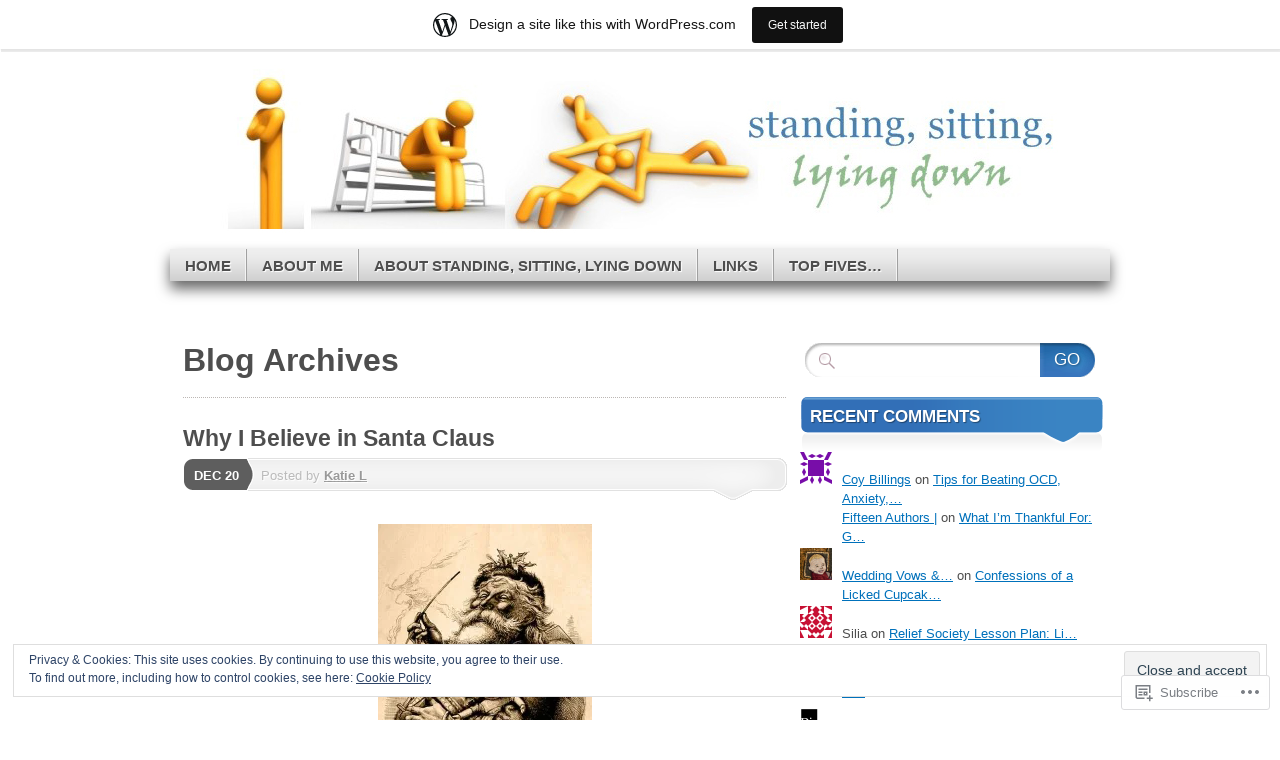

--- FILE ---
content_type: text/html; charset=UTF-8
request_url: https://standingsittinglying.wordpress.com/tag/mythos/
body_size: 25139
content:
<!DOCTYPE html>
<!--[if IE 7]>
<html id="ie7" lang="en">
<![endif]-->
<!--[if IE 8]>
<html id="ie8" lang="en">
<![endif]-->
<!--[if (!IE)]><!-->
<html lang="en">
<!--<![endif]-->
<head>
<meta charset="UTF-8" />
<title>mythos | Standing, Sitting, Lying Down</title>
<link rel="profile" href="http://gmpg.org/xfn/11" />
<link rel="pingback" href="https://standingsittinglying.wordpress.com/xmlrpc.php" />
<meta name='robots' content='max-image-preview:large' />
<link rel='dns-prefetch' href='//s0.wp.com' />
<link rel='dns-prefetch' href='//af.pubmine.com' />
<link rel="alternate" type="application/rss+xml" title="Standing, Sitting, Lying Down &raquo; Feed" href="https://standingsittinglying.wordpress.com/feed/" />
<link rel="alternate" type="application/rss+xml" title="Standing, Sitting, Lying Down &raquo; Comments Feed" href="https://standingsittinglying.wordpress.com/comments/feed/" />
<link rel="alternate" type="application/rss+xml" title="Standing, Sitting, Lying Down &raquo; mythos Tag Feed" href="https://standingsittinglying.wordpress.com/tag/mythos/feed/" />
	<script type="text/javascript">
		/* <![CDATA[ */
		function addLoadEvent(func) {
			var oldonload = window.onload;
			if (typeof window.onload != 'function') {
				window.onload = func;
			} else {
				window.onload = function () {
					oldonload();
					func();
				}
			}
		}
		/* ]]> */
	</script>
	<link crossorigin='anonymous' rel='stylesheet' id='all-css-0-1' href='/_static/??/wp-content/mu-plugins/widgets/eu-cookie-law/templates/style.css,/wp-content/blog-plugins/marketing-bar/css/marketing-bar.css?m=1761640963j&cssminify=yes' type='text/css' media='all' />
<style id='wp-emoji-styles-inline-css'>

	img.wp-smiley, img.emoji {
		display: inline !important;
		border: none !important;
		box-shadow: none !important;
		height: 1em !important;
		width: 1em !important;
		margin: 0 0.07em !important;
		vertical-align: -0.1em !important;
		background: none !important;
		padding: 0 !important;
	}
/*# sourceURL=wp-emoji-styles-inline-css */
</style>
<link crossorigin='anonymous' rel='stylesheet' id='all-css-2-1' href='/wp-content/plugins/gutenberg-core/v22.2.0/build/styles/block-library/style.css?m=1764855221i&cssminify=yes' type='text/css' media='all' />
<style id='wp-block-library-inline-css'>
.has-text-align-justify {
	text-align:justify;
}
.has-text-align-justify{text-align:justify;}

/*# sourceURL=wp-block-library-inline-css */
</style><style id='global-styles-inline-css'>
:root{--wp--preset--aspect-ratio--square: 1;--wp--preset--aspect-ratio--4-3: 4/3;--wp--preset--aspect-ratio--3-4: 3/4;--wp--preset--aspect-ratio--3-2: 3/2;--wp--preset--aspect-ratio--2-3: 2/3;--wp--preset--aspect-ratio--16-9: 16/9;--wp--preset--aspect-ratio--9-16: 9/16;--wp--preset--color--black: #000000;--wp--preset--color--cyan-bluish-gray: #abb8c3;--wp--preset--color--white: #ffffff;--wp--preset--color--pale-pink: #f78da7;--wp--preset--color--vivid-red: #cf2e2e;--wp--preset--color--luminous-vivid-orange: #ff6900;--wp--preset--color--luminous-vivid-amber: #fcb900;--wp--preset--color--light-green-cyan: #7bdcb5;--wp--preset--color--vivid-green-cyan: #00d084;--wp--preset--color--pale-cyan-blue: #8ed1fc;--wp--preset--color--vivid-cyan-blue: #0693e3;--wp--preset--color--vivid-purple: #9b51e0;--wp--preset--gradient--vivid-cyan-blue-to-vivid-purple: linear-gradient(135deg,rgb(6,147,227) 0%,rgb(155,81,224) 100%);--wp--preset--gradient--light-green-cyan-to-vivid-green-cyan: linear-gradient(135deg,rgb(122,220,180) 0%,rgb(0,208,130) 100%);--wp--preset--gradient--luminous-vivid-amber-to-luminous-vivid-orange: linear-gradient(135deg,rgb(252,185,0) 0%,rgb(255,105,0) 100%);--wp--preset--gradient--luminous-vivid-orange-to-vivid-red: linear-gradient(135deg,rgb(255,105,0) 0%,rgb(207,46,46) 100%);--wp--preset--gradient--very-light-gray-to-cyan-bluish-gray: linear-gradient(135deg,rgb(238,238,238) 0%,rgb(169,184,195) 100%);--wp--preset--gradient--cool-to-warm-spectrum: linear-gradient(135deg,rgb(74,234,220) 0%,rgb(151,120,209) 20%,rgb(207,42,186) 40%,rgb(238,44,130) 60%,rgb(251,105,98) 80%,rgb(254,248,76) 100%);--wp--preset--gradient--blush-light-purple: linear-gradient(135deg,rgb(255,206,236) 0%,rgb(152,150,240) 100%);--wp--preset--gradient--blush-bordeaux: linear-gradient(135deg,rgb(254,205,165) 0%,rgb(254,45,45) 50%,rgb(107,0,62) 100%);--wp--preset--gradient--luminous-dusk: linear-gradient(135deg,rgb(255,203,112) 0%,rgb(199,81,192) 50%,rgb(65,88,208) 100%);--wp--preset--gradient--pale-ocean: linear-gradient(135deg,rgb(255,245,203) 0%,rgb(182,227,212) 50%,rgb(51,167,181) 100%);--wp--preset--gradient--electric-grass: linear-gradient(135deg,rgb(202,248,128) 0%,rgb(113,206,126) 100%);--wp--preset--gradient--midnight: linear-gradient(135deg,rgb(2,3,129) 0%,rgb(40,116,252) 100%);--wp--preset--font-size--small: 13px;--wp--preset--font-size--medium: 20px;--wp--preset--font-size--large: 36px;--wp--preset--font-size--x-large: 42px;--wp--preset--font-family--albert-sans: 'Albert Sans', sans-serif;--wp--preset--font-family--alegreya: Alegreya, serif;--wp--preset--font-family--arvo: Arvo, serif;--wp--preset--font-family--bodoni-moda: 'Bodoni Moda', serif;--wp--preset--font-family--bricolage-grotesque: 'Bricolage Grotesque', sans-serif;--wp--preset--font-family--cabin: Cabin, sans-serif;--wp--preset--font-family--chivo: Chivo, sans-serif;--wp--preset--font-family--commissioner: Commissioner, sans-serif;--wp--preset--font-family--cormorant: Cormorant, serif;--wp--preset--font-family--courier-prime: 'Courier Prime', monospace;--wp--preset--font-family--crimson-pro: 'Crimson Pro', serif;--wp--preset--font-family--dm-mono: 'DM Mono', monospace;--wp--preset--font-family--dm-sans: 'DM Sans', sans-serif;--wp--preset--font-family--dm-serif-display: 'DM Serif Display', serif;--wp--preset--font-family--domine: Domine, serif;--wp--preset--font-family--eb-garamond: 'EB Garamond', serif;--wp--preset--font-family--epilogue: Epilogue, sans-serif;--wp--preset--font-family--fahkwang: Fahkwang, sans-serif;--wp--preset--font-family--figtree: Figtree, sans-serif;--wp--preset--font-family--fira-sans: 'Fira Sans', sans-serif;--wp--preset--font-family--fjalla-one: 'Fjalla One', sans-serif;--wp--preset--font-family--fraunces: Fraunces, serif;--wp--preset--font-family--gabarito: Gabarito, system-ui;--wp--preset--font-family--ibm-plex-mono: 'IBM Plex Mono', monospace;--wp--preset--font-family--ibm-plex-sans: 'IBM Plex Sans', sans-serif;--wp--preset--font-family--ibarra-real-nova: 'Ibarra Real Nova', serif;--wp--preset--font-family--instrument-serif: 'Instrument Serif', serif;--wp--preset--font-family--inter: Inter, sans-serif;--wp--preset--font-family--josefin-sans: 'Josefin Sans', sans-serif;--wp--preset--font-family--jost: Jost, sans-serif;--wp--preset--font-family--libre-baskerville: 'Libre Baskerville', serif;--wp--preset--font-family--libre-franklin: 'Libre Franklin', sans-serif;--wp--preset--font-family--literata: Literata, serif;--wp--preset--font-family--lora: Lora, serif;--wp--preset--font-family--merriweather: Merriweather, serif;--wp--preset--font-family--montserrat: Montserrat, sans-serif;--wp--preset--font-family--newsreader: Newsreader, serif;--wp--preset--font-family--noto-sans-mono: 'Noto Sans Mono', sans-serif;--wp--preset--font-family--nunito: Nunito, sans-serif;--wp--preset--font-family--open-sans: 'Open Sans', sans-serif;--wp--preset--font-family--overpass: Overpass, sans-serif;--wp--preset--font-family--pt-serif: 'PT Serif', serif;--wp--preset--font-family--petrona: Petrona, serif;--wp--preset--font-family--piazzolla: Piazzolla, serif;--wp--preset--font-family--playfair-display: 'Playfair Display', serif;--wp--preset--font-family--plus-jakarta-sans: 'Plus Jakarta Sans', sans-serif;--wp--preset--font-family--poppins: Poppins, sans-serif;--wp--preset--font-family--raleway: Raleway, sans-serif;--wp--preset--font-family--roboto: Roboto, sans-serif;--wp--preset--font-family--roboto-slab: 'Roboto Slab', serif;--wp--preset--font-family--rubik: Rubik, sans-serif;--wp--preset--font-family--rufina: Rufina, serif;--wp--preset--font-family--sora: Sora, sans-serif;--wp--preset--font-family--source-sans-3: 'Source Sans 3', sans-serif;--wp--preset--font-family--source-serif-4: 'Source Serif 4', serif;--wp--preset--font-family--space-mono: 'Space Mono', monospace;--wp--preset--font-family--syne: Syne, sans-serif;--wp--preset--font-family--texturina: Texturina, serif;--wp--preset--font-family--urbanist: Urbanist, sans-serif;--wp--preset--font-family--work-sans: 'Work Sans', sans-serif;--wp--preset--spacing--20: 0.44rem;--wp--preset--spacing--30: 0.67rem;--wp--preset--spacing--40: 1rem;--wp--preset--spacing--50: 1.5rem;--wp--preset--spacing--60: 2.25rem;--wp--preset--spacing--70: 3.38rem;--wp--preset--spacing--80: 5.06rem;--wp--preset--shadow--natural: 6px 6px 9px rgba(0, 0, 0, 0.2);--wp--preset--shadow--deep: 12px 12px 50px rgba(0, 0, 0, 0.4);--wp--preset--shadow--sharp: 6px 6px 0px rgba(0, 0, 0, 0.2);--wp--preset--shadow--outlined: 6px 6px 0px -3px rgb(255, 255, 255), 6px 6px rgb(0, 0, 0);--wp--preset--shadow--crisp: 6px 6px 0px rgb(0, 0, 0);}:where(.is-layout-flex){gap: 0.5em;}:where(.is-layout-grid){gap: 0.5em;}body .is-layout-flex{display: flex;}.is-layout-flex{flex-wrap: wrap;align-items: center;}.is-layout-flex > :is(*, div){margin: 0;}body .is-layout-grid{display: grid;}.is-layout-grid > :is(*, div){margin: 0;}:where(.wp-block-columns.is-layout-flex){gap: 2em;}:where(.wp-block-columns.is-layout-grid){gap: 2em;}:where(.wp-block-post-template.is-layout-flex){gap: 1.25em;}:where(.wp-block-post-template.is-layout-grid){gap: 1.25em;}.has-black-color{color: var(--wp--preset--color--black) !important;}.has-cyan-bluish-gray-color{color: var(--wp--preset--color--cyan-bluish-gray) !important;}.has-white-color{color: var(--wp--preset--color--white) !important;}.has-pale-pink-color{color: var(--wp--preset--color--pale-pink) !important;}.has-vivid-red-color{color: var(--wp--preset--color--vivid-red) !important;}.has-luminous-vivid-orange-color{color: var(--wp--preset--color--luminous-vivid-orange) !important;}.has-luminous-vivid-amber-color{color: var(--wp--preset--color--luminous-vivid-amber) !important;}.has-light-green-cyan-color{color: var(--wp--preset--color--light-green-cyan) !important;}.has-vivid-green-cyan-color{color: var(--wp--preset--color--vivid-green-cyan) !important;}.has-pale-cyan-blue-color{color: var(--wp--preset--color--pale-cyan-blue) !important;}.has-vivid-cyan-blue-color{color: var(--wp--preset--color--vivid-cyan-blue) !important;}.has-vivid-purple-color{color: var(--wp--preset--color--vivid-purple) !important;}.has-black-background-color{background-color: var(--wp--preset--color--black) !important;}.has-cyan-bluish-gray-background-color{background-color: var(--wp--preset--color--cyan-bluish-gray) !important;}.has-white-background-color{background-color: var(--wp--preset--color--white) !important;}.has-pale-pink-background-color{background-color: var(--wp--preset--color--pale-pink) !important;}.has-vivid-red-background-color{background-color: var(--wp--preset--color--vivid-red) !important;}.has-luminous-vivid-orange-background-color{background-color: var(--wp--preset--color--luminous-vivid-orange) !important;}.has-luminous-vivid-amber-background-color{background-color: var(--wp--preset--color--luminous-vivid-amber) !important;}.has-light-green-cyan-background-color{background-color: var(--wp--preset--color--light-green-cyan) !important;}.has-vivid-green-cyan-background-color{background-color: var(--wp--preset--color--vivid-green-cyan) !important;}.has-pale-cyan-blue-background-color{background-color: var(--wp--preset--color--pale-cyan-blue) !important;}.has-vivid-cyan-blue-background-color{background-color: var(--wp--preset--color--vivid-cyan-blue) !important;}.has-vivid-purple-background-color{background-color: var(--wp--preset--color--vivid-purple) !important;}.has-black-border-color{border-color: var(--wp--preset--color--black) !important;}.has-cyan-bluish-gray-border-color{border-color: var(--wp--preset--color--cyan-bluish-gray) !important;}.has-white-border-color{border-color: var(--wp--preset--color--white) !important;}.has-pale-pink-border-color{border-color: var(--wp--preset--color--pale-pink) !important;}.has-vivid-red-border-color{border-color: var(--wp--preset--color--vivid-red) !important;}.has-luminous-vivid-orange-border-color{border-color: var(--wp--preset--color--luminous-vivid-orange) !important;}.has-luminous-vivid-amber-border-color{border-color: var(--wp--preset--color--luminous-vivid-amber) !important;}.has-light-green-cyan-border-color{border-color: var(--wp--preset--color--light-green-cyan) !important;}.has-vivid-green-cyan-border-color{border-color: var(--wp--preset--color--vivid-green-cyan) !important;}.has-pale-cyan-blue-border-color{border-color: var(--wp--preset--color--pale-cyan-blue) !important;}.has-vivid-cyan-blue-border-color{border-color: var(--wp--preset--color--vivid-cyan-blue) !important;}.has-vivid-purple-border-color{border-color: var(--wp--preset--color--vivid-purple) !important;}.has-vivid-cyan-blue-to-vivid-purple-gradient-background{background: var(--wp--preset--gradient--vivid-cyan-blue-to-vivid-purple) !important;}.has-light-green-cyan-to-vivid-green-cyan-gradient-background{background: var(--wp--preset--gradient--light-green-cyan-to-vivid-green-cyan) !important;}.has-luminous-vivid-amber-to-luminous-vivid-orange-gradient-background{background: var(--wp--preset--gradient--luminous-vivid-amber-to-luminous-vivid-orange) !important;}.has-luminous-vivid-orange-to-vivid-red-gradient-background{background: var(--wp--preset--gradient--luminous-vivid-orange-to-vivid-red) !important;}.has-very-light-gray-to-cyan-bluish-gray-gradient-background{background: var(--wp--preset--gradient--very-light-gray-to-cyan-bluish-gray) !important;}.has-cool-to-warm-spectrum-gradient-background{background: var(--wp--preset--gradient--cool-to-warm-spectrum) !important;}.has-blush-light-purple-gradient-background{background: var(--wp--preset--gradient--blush-light-purple) !important;}.has-blush-bordeaux-gradient-background{background: var(--wp--preset--gradient--blush-bordeaux) !important;}.has-luminous-dusk-gradient-background{background: var(--wp--preset--gradient--luminous-dusk) !important;}.has-pale-ocean-gradient-background{background: var(--wp--preset--gradient--pale-ocean) !important;}.has-electric-grass-gradient-background{background: var(--wp--preset--gradient--electric-grass) !important;}.has-midnight-gradient-background{background: var(--wp--preset--gradient--midnight) !important;}.has-small-font-size{font-size: var(--wp--preset--font-size--small) !important;}.has-medium-font-size{font-size: var(--wp--preset--font-size--medium) !important;}.has-large-font-size{font-size: var(--wp--preset--font-size--large) !important;}.has-x-large-font-size{font-size: var(--wp--preset--font-size--x-large) !important;}.has-albert-sans-font-family{font-family: var(--wp--preset--font-family--albert-sans) !important;}.has-alegreya-font-family{font-family: var(--wp--preset--font-family--alegreya) !important;}.has-arvo-font-family{font-family: var(--wp--preset--font-family--arvo) !important;}.has-bodoni-moda-font-family{font-family: var(--wp--preset--font-family--bodoni-moda) !important;}.has-bricolage-grotesque-font-family{font-family: var(--wp--preset--font-family--bricolage-grotesque) !important;}.has-cabin-font-family{font-family: var(--wp--preset--font-family--cabin) !important;}.has-chivo-font-family{font-family: var(--wp--preset--font-family--chivo) !important;}.has-commissioner-font-family{font-family: var(--wp--preset--font-family--commissioner) !important;}.has-cormorant-font-family{font-family: var(--wp--preset--font-family--cormorant) !important;}.has-courier-prime-font-family{font-family: var(--wp--preset--font-family--courier-prime) !important;}.has-crimson-pro-font-family{font-family: var(--wp--preset--font-family--crimson-pro) !important;}.has-dm-mono-font-family{font-family: var(--wp--preset--font-family--dm-mono) !important;}.has-dm-sans-font-family{font-family: var(--wp--preset--font-family--dm-sans) !important;}.has-dm-serif-display-font-family{font-family: var(--wp--preset--font-family--dm-serif-display) !important;}.has-domine-font-family{font-family: var(--wp--preset--font-family--domine) !important;}.has-eb-garamond-font-family{font-family: var(--wp--preset--font-family--eb-garamond) !important;}.has-epilogue-font-family{font-family: var(--wp--preset--font-family--epilogue) !important;}.has-fahkwang-font-family{font-family: var(--wp--preset--font-family--fahkwang) !important;}.has-figtree-font-family{font-family: var(--wp--preset--font-family--figtree) !important;}.has-fira-sans-font-family{font-family: var(--wp--preset--font-family--fira-sans) !important;}.has-fjalla-one-font-family{font-family: var(--wp--preset--font-family--fjalla-one) !important;}.has-fraunces-font-family{font-family: var(--wp--preset--font-family--fraunces) !important;}.has-gabarito-font-family{font-family: var(--wp--preset--font-family--gabarito) !important;}.has-ibm-plex-mono-font-family{font-family: var(--wp--preset--font-family--ibm-plex-mono) !important;}.has-ibm-plex-sans-font-family{font-family: var(--wp--preset--font-family--ibm-plex-sans) !important;}.has-ibarra-real-nova-font-family{font-family: var(--wp--preset--font-family--ibarra-real-nova) !important;}.has-instrument-serif-font-family{font-family: var(--wp--preset--font-family--instrument-serif) !important;}.has-inter-font-family{font-family: var(--wp--preset--font-family--inter) !important;}.has-josefin-sans-font-family{font-family: var(--wp--preset--font-family--josefin-sans) !important;}.has-jost-font-family{font-family: var(--wp--preset--font-family--jost) !important;}.has-libre-baskerville-font-family{font-family: var(--wp--preset--font-family--libre-baskerville) !important;}.has-libre-franklin-font-family{font-family: var(--wp--preset--font-family--libre-franklin) !important;}.has-literata-font-family{font-family: var(--wp--preset--font-family--literata) !important;}.has-lora-font-family{font-family: var(--wp--preset--font-family--lora) !important;}.has-merriweather-font-family{font-family: var(--wp--preset--font-family--merriweather) !important;}.has-montserrat-font-family{font-family: var(--wp--preset--font-family--montserrat) !important;}.has-newsreader-font-family{font-family: var(--wp--preset--font-family--newsreader) !important;}.has-noto-sans-mono-font-family{font-family: var(--wp--preset--font-family--noto-sans-mono) !important;}.has-nunito-font-family{font-family: var(--wp--preset--font-family--nunito) !important;}.has-open-sans-font-family{font-family: var(--wp--preset--font-family--open-sans) !important;}.has-overpass-font-family{font-family: var(--wp--preset--font-family--overpass) !important;}.has-pt-serif-font-family{font-family: var(--wp--preset--font-family--pt-serif) !important;}.has-petrona-font-family{font-family: var(--wp--preset--font-family--petrona) !important;}.has-piazzolla-font-family{font-family: var(--wp--preset--font-family--piazzolla) !important;}.has-playfair-display-font-family{font-family: var(--wp--preset--font-family--playfair-display) !important;}.has-plus-jakarta-sans-font-family{font-family: var(--wp--preset--font-family--plus-jakarta-sans) !important;}.has-poppins-font-family{font-family: var(--wp--preset--font-family--poppins) !important;}.has-raleway-font-family{font-family: var(--wp--preset--font-family--raleway) !important;}.has-roboto-font-family{font-family: var(--wp--preset--font-family--roboto) !important;}.has-roboto-slab-font-family{font-family: var(--wp--preset--font-family--roboto-slab) !important;}.has-rubik-font-family{font-family: var(--wp--preset--font-family--rubik) !important;}.has-rufina-font-family{font-family: var(--wp--preset--font-family--rufina) !important;}.has-sora-font-family{font-family: var(--wp--preset--font-family--sora) !important;}.has-source-sans-3-font-family{font-family: var(--wp--preset--font-family--source-sans-3) !important;}.has-source-serif-4-font-family{font-family: var(--wp--preset--font-family--source-serif-4) !important;}.has-space-mono-font-family{font-family: var(--wp--preset--font-family--space-mono) !important;}.has-syne-font-family{font-family: var(--wp--preset--font-family--syne) !important;}.has-texturina-font-family{font-family: var(--wp--preset--font-family--texturina) !important;}.has-urbanist-font-family{font-family: var(--wp--preset--font-family--urbanist) !important;}.has-work-sans-font-family{font-family: var(--wp--preset--font-family--work-sans) !important;}
/*# sourceURL=global-styles-inline-css */
</style>

<style id='classic-theme-styles-inline-css'>
/*! This file is auto-generated */
.wp-block-button__link{color:#fff;background-color:#32373c;border-radius:9999px;box-shadow:none;text-decoration:none;padding:calc(.667em + 2px) calc(1.333em + 2px);font-size:1.125em}.wp-block-file__button{background:#32373c;color:#fff;text-decoration:none}
/*# sourceURL=/wp-includes/css/classic-themes.min.css */
</style>
<link crossorigin='anonymous' rel='stylesheet' id='all-css-4-1' href='/_static/??-eJx9kNsOwjAIQH9IRuYWLw/Gb1krzmpZa2k1+3tZTLxEs5dSyDkEwHsEG4ZMQ8boS+8GQRuMD/YiuKzqTVWDOI6eINGtavHgJL8IkDx6qqzIAj8acYF3r0Ra59jliWA6uI48sWJz2j2qA8bERCKgL7vCkE8qyo/3LGMsBnmU7K6F8P9g/0gbfEjyDGB8mV0nkS7e67dHpT7SOamnAHquLrswfCVw9J1Lk7rnXb1u69W2aZrN+QElKZbp&cssminify=yes' type='text/css' media='all' />
<link crossorigin='anonymous' rel='stylesheet' id='print-css-5-1' href='/wp-content/mu-plugins/global-print/global-print.css?m=1465851035i&cssminify=yes' type='text/css' media='print' />
<style id='jetpack-global-styles-frontend-style-inline-css'>
:root { --font-headings: unset; --font-base: unset; --font-headings-default: -apple-system,BlinkMacSystemFont,"Segoe UI",Roboto,Oxygen-Sans,Ubuntu,Cantarell,"Helvetica Neue",sans-serif; --font-base-default: -apple-system,BlinkMacSystemFont,"Segoe UI",Roboto,Oxygen-Sans,Ubuntu,Cantarell,"Helvetica Neue",sans-serif;}
/*# sourceURL=jetpack-global-styles-frontend-style-inline-css */
</style>
<link crossorigin='anonymous' rel='stylesheet' id='all-css-8-1' href='/wp-content/themes/h4/global.css?m=1420737423i&cssminify=yes' type='text/css' media='all' />
<script type="text/javascript" id="wpcom-actionbar-placeholder-js-extra">
/* <![CDATA[ */
var actionbardata = {"siteID":"8192108","postID":"0","siteURL":"https://standingsittinglying.wordpress.com","xhrURL":"https://standingsittinglying.wordpress.com/wp-admin/admin-ajax.php","nonce":"bace8c0cd9","isLoggedIn":"","statusMessage":"","subsEmailDefault":"instantly","proxyScriptUrl":"https://s0.wp.com/wp-content/js/wpcom-proxy-request.js?m=1513050504i&amp;ver=20211021","i18n":{"followedText":"New posts from this site will now appear in your \u003Ca href=\"https://wordpress.com/reader\"\u003EReader\u003C/a\u003E","foldBar":"Collapse this bar","unfoldBar":"Expand this bar","shortLinkCopied":"Shortlink copied to clipboard."}};
//# sourceURL=wpcom-actionbar-placeholder-js-extra
/* ]]> */
</script>
<script type="text/javascript" id="jetpack-mu-wpcom-settings-js-before">
/* <![CDATA[ */
var JETPACK_MU_WPCOM_SETTINGS = {"assetsUrl":"https://s0.wp.com/wp-content/mu-plugins/jetpack-mu-wpcom-plugin/sun/jetpack_vendor/automattic/jetpack-mu-wpcom/src/build/"};
//# sourceURL=jetpack-mu-wpcom-settings-js-before
/* ]]> */
</script>
<script crossorigin='anonymous' type='text/javascript'  src='/_static/??-eJyFjc0OwiAQhF/I7dYa/w7GZ6GACIEFWbD27aVRE+PF0xzm+2ZwSiAjFU0FHWP2BVKOj7lzvMLWWZK+Ks1L6W5V5/kdXbD0F4JgTRZFf8Oft3LVoSmpjhhmLrYJi3+pJIuNxL/86KOB5KuxxDjFrIRikF4wv45lSHgflgCKBEal3CbO4bTeD/120+8OR/cE3Z1Xvg=='></script>
<script type="text/javascript" id="rlt-proxy-js-after">
/* <![CDATA[ */
	rltInitialize( {"token":null,"iframeOrigins":["https:\/\/widgets.wp.com"]} );
//# sourceURL=rlt-proxy-js-after
/* ]]> */
</script>
<link rel="EditURI" type="application/rsd+xml" title="RSD" href="https://standingsittinglying.wordpress.com/xmlrpc.php?rsd" />
<meta name="generator" content="WordPress.com" />

<!-- Jetpack Open Graph Tags -->
<meta property="og:type" content="website" />
<meta property="og:title" content="mythos &#8211; Standing, Sitting, Lying Down" />
<meta property="og:url" content="https://standingsittinglying.wordpress.com/tag/mythos/" />
<meta property="og:site_name" content="Standing, Sitting, Lying Down" />
<meta property="og:image" content="https://s0.wp.com/i/blank.jpg?m=1383295312i" />
<meta property="og:image:width" content="200" />
<meta property="og:image:height" content="200" />
<meta property="og:image:alt" content="" />
<meta property="og:locale" content="en_US" />
<meta property="fb:app_id" content="249643311490" />

<!-- End Jetpack Open Graph Tags -->
<link rel="shortcut icon" type="image/x-icon" href="https://s0.wp.com/i/favicon.ico?m=1713425267i" sizes="16x16 24x24 32x32 48x48" />
<link rel="icon" type="image/x-icon" href="https://s0.wp.com/i/favicon.ico?m=1713425267i" sizes="16x16 24x24 32x32 48x48" />
<link rel="apple-touch-icon" href="https://s0.wp.com/i/webclip.png?m=1713868326i" />
<link rel='openid.server' href='https://standingsittinglying.wordpress.com/?openidserver=1' />
<link rel='openid.delegate' href='https://standingsittinglying.wordpress.com/' />
<link rel="search" type="application/opensearchdescription+xml" href="https://standingsittinglying.wordpress.com/osd.xml" title="Standing, Sitting, Lying Down" />
<link rel="search" type="application/opensearchdescription+xml" href="https://s1.wp.com/opensearch.xml" title="WordPress.com" />
<meta name="theme-color" content="#ffffff" />
	<style type="text/css">
			#page {
			background: none;
		}
				#branding {
			margin-top: 1em;
			padding: 0;
		}
		#branding #logo {
			border-width: 0;
			padding-right: .1em;
		}
		</style>
	<style type="text/css">.recentcomments a{display:inline !important;padding:0 !important;margin:0 !important;}</style>		<style type="text/css">
			.recentcomments a {
				display: inline !important;
				padding: 0 !important;
				margin: 0 !important;
			}

			table.recentcommentsavatartop img.avatar, table.recentcommentsavatarend img.avatar {
				border: 0px;
				margin: 0;
			}

			table.recentcommentsavatartop a, table.recentcommentsavatarend a {
				border: 0px !important;
				background-color: transparent !important;
			}

			td.recentcommentsavatarend, td.recentcommentsavatartop {
				padding: 0px 0px 1px 0px;
				margin: 0px;
			}

			td.recentcommentstextend {
				border: none !important;
				padding: 0px 0px 2px 10px;
			}

			.rtl td.recentcommentstextend {
				padding: 0px 10px 2px 0px;
			}

			td.recentcommentstexttop {
				border: none;
				padding: 0px 0px 0px 10px;
			}

			.rtl td.recentcommentstexttop {
				padding: 0px 10px 0px 0px;
			}
		</style>
		<meta name="description" content="Posts about mythos written by Katie L" />
	<style type="text/css">
			#branding {
			background: url('https://standingsittinglying.wordpress.com/wp-content/uploads/2011/10/headernew2.jpg');
			width: 940px;
			height: 148px; /* 200 - 52 for top padding */
		}
		#page {
			background: none;
		}
		#branding {
			padding: 4em 0 0;
		}
		.home-link{
			width:920px;
			height:148px;
			display: block;
		}
		#branding #logo {
			margin: 0 0 0 .3em;
			padding-right: .3em;
		}
		#site-description {
			margin: 0.2em 0 0 1em;
			padding: .8em 0.2em;
		}
			#logo,
		#site-description {
 	 		position: absolute !important;
			clip: rect(1px 1px 1px 1px); /* IE6, IE7 */
			clip: rect(1px, 1px, 1px, 1px);
		}
		</style>
	<style type="text/css" id="custom-background-css">
body.custom-background { background-color: #ffffff; }
</style>
	<script type="text/javascript">
/* <![CDATA[ */
var wa_client = {}; wa_client.cmd = []; wa_client.config = { 'blog_id': 8192108, 'blog_language': 'en', 'is_wordads': false, 'hosting_type': 0, 'afp_account_id': null, 'afp_host_id': 5038568878849053, 'theme': 'pub/mystique', '_': { 'title': 'Advertisement', 'privacy_settings': 'Privacy Settings' }, 'formats': [ 'belowpost', 'bottom_sticky', 'sidebar_sticky_right', 'sidebar', 'gutenberg_rectangle', 'gutenberg_leaderboard', 'gutenberg_mobile_leaderboard', 'gutenberg_skyscraper' ] };
/* ]]> */
</script>
		<script type="text/javascript">

			window.doNotSellCallback = function() {

				var linkElements = [
					'a[href="https://wordpress.com/?ref=footer_blog"]',
					'a[href="https://wordpress.com/?ref=footer_website"]',
					'a[href="https://wordpress.com/?ref=vertical_footer"]',
					'a[href^="https://wordpress.com/?ref=footer_segment_"]',
				].join(',');

				var dnsLink = document.createElement( 'a' );
				dnsLink.href = 'https://wordpress.com/advertising-program-optout/';
				dnsLink.classList.add( 'do-not-sell-link' );
				dnsLink.rel = 'nofollow';
				dnsLink.style.marginLeft = '0.5em';
				dnsLink.textContent = 'Do Not Sell or Share My Personal Information';

				var creditLinks = document.querySelectorAll( linkElements );

				if ( 0 === creditLinks.length ) {
					return false;
				}

				Array.prototype.forEach.call( creditLinks, function( el ) {
					el.insertAdjacentElement( 'afterend', dnsLink );
				});

				return true;
			};

		</script>
		<script type="text/javascript">
	window.google_analytics_uacct = "UA-52447-2";
</script>

<script type="text/javascript">
	var _gaq = _gaq || [];
	_gaq.push(['_setAccount', 'UA-52447-2']);
	_gaq.push(['_gat._anonymizeIp']);
	_gaq.push(['_setDomainName', 'wordpress.com']);
	_gaq.push(['_initData']);
	_gaq.push(['_trackPageview']);

	(function() {
		var ga = document.createElement('script'); ga.type = 'text/javascript'; ga.async = true;
		ga.src = ('https:' == document.location.protocol ? 'https://ssl' : 'http://www') + '.google-analytics.com/ga.js';
		(document.getElementsByTagName('head')[0] || document.getElementsByTagName('body')[0]).appendChild(ga);
	})();
</script>
<link crossorigin='anonymous' rel='stylesheet' id='all-css-0-3' href='/_static/??-eJydj9sKwjAQRH/IdokX1AfxUyTdLGHbJBuyCf19K17QN/XxDMMZBubcoaRKqUJsXQ7Nc1IYqWaL04NBW4ILJ4QhCE4KOnOm0qPqCr4WRHEtkALaIk0pvDrP4E/fzM5TVfAirpB1y4K+0Y/W+83GwS04KBbOlWXpflAfOd3E53gy+93meDBbsx6vKFt+Jw==&cssminify=yes' type='text/css' media='all' />
</head>

<body class="archive tag tag-mythos tag-220419 custom-background wp-theme-pubmystique customizer-styles-applied content-sidebar jetpack-reblog-enabled has-marketing-bar has-marketing-bar-theme-mystique">
<div id="page">

	<div id="container">

		<ul class="skip">
			<li><a href="#access">Skip to navigation</a></li>
			<li><a href="#main">Skip to main content</a></li>
			<li><a href="#sidebar">Skip to primary sidebar</a></li>
			<li><a href="#sidebar2">Skip to secondary sidebar</a></li>
			<li><a href="#footer">Skip to footer</a></li>
		</ul>

		<div id="header">
			<div id="branding" class="clear-block">
				<a class="home-link" href="https://standingsittinglying.wordpress.com/" title="Standing, Sitting, Lying Down" rel="home">
					<h1 id="logo">Standing, Sitting, Lying Down</h1>
					<h2 id="site-description"></h2>
				</a>
			</div><!-- #branding-->

			<div id="access" class="clear-block" role="navigation">
				<ul id="menu-main-nav-bar" class="menu"><li id="menu-item-1089" class="menu-item menu-item-type-custom menu-item-object-custom menu-item-home menu-item-1089"><a href="https://standingsittinglying.wordpress.com">Home</a></li>
<li id="menu-item-1088" class="menu-item menu-item-type-post_type menu-item-object-page menu-item-1088"><a href="https://standingsittinglying.wordpress.com/about-2/">About Me</a></li>
<li id="menu-item-1087" class="menu-item menu-item-type-post_type menu-item-object-page menu-item-1087"><a href="https://standingsittinglying.wordpress.com/about-standing-sitting-lying-down/">About Standing, Sitting, Lying Down</a></li>
<li id="menu-item-1081" class="menu-item menu-item-type-post_type menu-item-object-page menu-item-1081"><a href="https://standingsittinglying.wordpress.com/links/">Links</a></li>
<li id="menu-item-1082" class="menu-item menu-item-type-post_type menu-item-object-page menu-item-has-children menu-item-1082"><a href="https://standingsittinglying.wordpress.com/top-fives/">Top Fives&#8230;</a>
<ul class="sub-menu">
	<li id="menu-item-1083" class="menu-item menu-item-type-post_type menu-item-object-page menu-item-1083"><a href="https://standingsittinglying.wordpress.com/top-fives/movies/">Movies</a></li>
	<li id="menu-item-1086" class="menu-item menu-item-type-post_type menu-item-object-page menu-item-1086"><a href="https://standingsittinglying.wordpress.com/top-fives/top-5-favorite-songs/">Songs</a></li>
	<li id="menu-item-1084" class="menu-item menu-item-type-post_type menu-item-object-page menu-item-1084"><a href="https://standingsittinglying.wordpress.com/top-fives/tv/">TV</a></li>
</ul>
</li>
</ul>
				<div class="social-icons">

					
					
					
					
					
				</div><!-- .social-icons -->

			</div><!-- #access -->

										
			</div><!-- #header-->

			<div id="main">

			<div id="content-container">
				<div id="content">
					<h1 class="archive-title">
													Blog Archives											</h1>
					


		<div class="post-wrapper clear-block post-1046 post type-post status-publish format-standard hentry category-personal tag-beauty tag-belief tag-children tag-christmas tag-faith tag-holiday tag-joy tag-lie tag-logos tag-love tag-magic tag-meaning tag-mythology tag-mythos tag-narrative tag-reason tag-santa-claus tag-science tag-story tag-truth">

	
			<h2 class="post-title"><a href="https://standingsittinglying.wordpress.com/2011/12/20/why-i-believe-in-santa-claus/" rel="bookmark">Why I Believe in Santa&nbsp;Claus</a></h2>	
	<div class="post-date">
		<p class="day"><a href="https://standingsittinglying.wordpress.com/2011/12/20/why-i-believe-in-santa-claus/" rel="bookmark" title="Permanent Link to Why I Believe in Santa&nbsp;Claus">Dec 20</a></p>
	</div><!-- .post-date -->

	<div class="post-info clear-block">
		<p class="author alignleft">Posted by <a href="https://standingsittinglying.wordpress.com/author/katielangston/" title="Posts by Katie L" rel="author">Katie L</a></p>
	</div><!-- .post-info clear-block" -->

	<div class="entry clear-block">
		<p><a href="https://standingsittinglying.wordpress.com/wp-content/uploads/2011/12/merryoldsanta.jpg"><img data-attachment-id="1047" data-permalink="https://standingsittinglying.wordpress.com/2011/12/20/why-i-believe-in-santa-claus/merryoldsanta/" data-orig-file="https://standingsittinglying.wordpress.com/wp-content/uploads/2011/12/merryoldsanta.jpg" data-orig-size="428,600" data-comments-opened="1" data-image-meta="{&quot;aperture&quot;:&quot;0&quot;,&quot;credit&quot;:&quot;&quot;,&quot;camera&quot;:&quot;&quot;,&quot;caption&quot;:&quot;&quot;,&quot;created_timestamp&quot;:&quot;0&quot;,&quot;copyright&quot;:&quot;&quot;,&quot;focal_length&quot;:&quot;0&quot;,&quot;iso&quot;:&quot;0&quot;,&quot;shutter_speed&quot;:&quot;0&quot;,&quot;title&quot;:&quot;&quot;}" data-image-title="MerryOldSanta" data-image-description="" data-image-caption="" data-medium-file="https://standingsittinglying.wordpress.com/wp-content/uploads/2011/12/merryoldsanta.jpg?w=214" data-large-file="https://standingsittinglying.wordpress.com/wp-content/uploads/2011/12/merryoldsanta.jpg?w=428" class="aligncenter size-medium wp-image-1047" title="MerryOldSanta" src="https://standingsittinglying.wordpress.com/wp-content/uploads/2011/12/merryoldsanta.jpg?w=214&#038;h=300" alt="" width="214" height="300" srcset="https://standingsittinglying.wordpress.com/wp-content/uploads/2011/12/merryoldsanta.jpg?w=214 214w, https://standingsittinglying.wordpress.com/wp-content/uploads/2011/12/merryoldsanta.jpg 428w, https://standingsittinglying.wordpress.com/wp-content/uploads/2011/12/merryoldsanta.jpg?w=107 107w" sizes="(max-width: 214px) 100vw, 214px" /></a></p>
<p>Today, my husband posted a &#8220;personalized&#8221; <a href="http://www.portablenorthpole.tv/watch/gnpktuZQGXJnBFPzEcIMmbw">Santa Claus video</a> on Facebook that we&#8217;d made and sent to our daughter.   One of his friends, a staunch atheist, made this comment on the thread: &#8220;I&#8217;m telling [my son] the truth about Santa, because I don&#8217;t want to tell him a lie, besides, if he starts believing cultural mythology, who knows what he might start believing.&#8221;</p>
<p>I felt his comment was kind of Grinchy so I fired off a less-than-patient reply &#8212; told him that he&#8217;d &#8220;missed the point.&#8221;  I immediately recognized that my comment was made in frustration &#8212; something I try to avoid, since the Internet is a mean enough place without me joining in &#8212; so I quickly deleted my response.   He must have seen it anyway, though, because when I logged in again tonight I noticed that he&#8217;d added another reply: &#8220;Katie, &#8216;you missed the point&#8217; is an easy thing to say.  Please explain what the point is, then I&#8217;ll know.&#8221;</p>
<p>After some deliberation, I decided I&#8217;d answer his question (hopefully with a much gentler spirit than before).  This is what I wrote:</p>
<p> <a href="https://standingsittinglying.wordpress.com/2011/12/20/why-i-believe-in-santa-claus/#more-1046" class="more-link">Read the rest of this entry <span class="meta-nav">&rarr;</span></a></p>
			</div><!-- .entry -->

			<div class="post-meta">
			<p class="post-categories">
				Posted in <a href="https://standingsittinglying.wordpress.com/category/personal/" rel="category tag">Personal</a>							</p>
			<p class="comment-link alignright"><a href="https://standingsittinglying.wordpress.com/2011/12/20/why-i-believe-in-santa-claus/#comments">6 Comments</a></p>
			<p class="post-tags">Tags: <a href="https://standingsittinglying.wordpress.com/tag/beauty/" rel="tag">beauty</a>, <a href="https://standingsittinglying.wordpress.com/tag/belief/" rel="tag">belief</a>, <a href="https://standingsittinglying.wordpress.com/tag/children/" rel="tag">children</a>, <a href="https://standingsittinglying.wordpress.com/tag/christmas/" rel="tag">christmas</a>, <a href="https://standingsittinglying.wordpress.com/tag/faith/" rel="tag">faith</a>, <a href="https://standingsittinglying.wordpress.com/tag/holiday/" rel="tag">holiday</a>, <a href="https://standingsittinglying.wordpress.com/tag/joy/" rel="tag">joy</a>, <a href="https://standingsittinglying.wordpress.com/tag/lie/" rel="tag">lie</a>, <a href="https://standingsittinglying.wordpress.com/tag/logos/" rel="tag">logos</a>, <a href="https://standingsittinglying.wordpress.com/tag/love/" rel="tag">love</a>, <a href="https://standingsittinglying.wordpress.com/tag/magic/" rel="tag">magic</a>, <a href="https://standingsittinglying.wordpress.com/tag/meaning/" rel="tag">meaning</a>, <a href="https://standingsittinglying.wordpress.com/tag/mythology/" rel="tag">mythology</a>, <a href="https://standingsittinglying.wordpress.com/tag/mythos/" rel="tag">mythos</a>, <a href="https://standingsittinglying.wordpress.com/tag/narrative/" rel="tag">narrative</a>, <a href="https://standingsittinglying.wordpress.com/tag/reason/" rel="tag">reason</a>, <a href="https://standingsittinglying.wordpress.com/tag/santa-claus/" rel="tag">santa claus</a>, <a href="https://standingsittinglying.wordpress.com/tag/science/" rel="tag">science</a>, <a href="https://standingsittinglying.wordpress.com/tag/story/" rel="tag">story</a>, <a href="https://standingsittinglying.wordpress.com/tag/truth/" rel="tag">truth</a></p>		</div><!-- .post-meta -->
	
	
</div><!-- .post-wrapper -->
				</div><!-- #content -->
			</div><!-- #content-container -->


	<div id="sidebar" class="widget-area" role="complementary">
				<ul class="xoxo">

		<li id="search-4" class="widget widget_search">
<form method="get" id="searchform" action="https://standingsittinglying.wordpress.com/">
	<div id="searchfield">
		<label for="s" class="screen-reader-text">Search for:</label>
		<input type="text" name="s" id="s" class="searchtext" />
		<input type="submit" value="Go" class="searchbutton" />
	</div>
</form></li><li id="recent-comments-2" class="widget widget_recent_comments"><h3 class="widget-title"><span>Recent Comments</span></h3>				<table class="recentcommentsavatar" cellspacing="0" cellpadding="0" border="0">
					<tr><td title="Coy Billings" class="recentcommentsavatartop" style="height:32px; width:32px;"><a href="http://coybillings.wordpress.com" rel="nofollow"><img referrerpolicy="no-referrer" alt='Coy Billings&#039;s avatar' src='https://1.gravatar.com/avatar/d66ce9175f347ae069549801860fac7a9311d3acb89a940342bd8df8bce55c9d?s=32&#038;d=identicon&#038;r=G' srcset='https://1.gravatar.com/avatar/d66ce9175f347ae069549801860fac7a9311d3acb89a940342bd8df8bce55c9d?s=32&#038;d=identicon&#038;r=G 1x, https://1.gravatar.com/avatar/d66ce9175f347ae069549801860fac7a9311d3acb89a940342bd8df8bce55c9d?s=48&#038;d=identicon&#038;r=G 1.5x, https://1.gravatar.com/avatar/d66ce9175f347ae069549801860fac7a9311d3acb89a940342bd8df8bce55c9d?s=64&#038;d=identicon&#038;r=G 2x, https://1.gravatar.com/avatar/d66ce9175f347ae069549801860fac7a9311d3acb89a940342bd8df8bce55c9d?s=96&#038;d=identicon&#038;r=G 3x, https://1.gravatar.com/avatar/d66ce9175f347ae069549801860fac7a9311d3acb89a940342bd8df8bce55c9d?s=128&#038;d=identicon&#038;r=G 4x' class='avatar avatar-32' height='32' width='32' loading='lazy' decoding='async' /></a></td><td class="recentcommentstexttop" style=""><a href="http://coybillings.wordpress.com" rel="nofollow">Coy Billings</a> on <a href="https://standingsittinglying.wordpress.com/2012/04/04/tips-for-beating-ocd-anxiety-and-perfectionism-break-down-the-boxes/#comment-1804">Tips for Beating OCD, Anxiety,&hellip;</a></td></tr><tr><td title="Fifteen Authors |" class="recentcommentsavatarend" style="height:32px; width:32px;"><a href="https://teachingfourth.wordpress.com/2010/11/11/fifteen-authors/" rel="nofollow"></a></td><td class="recentcommentstextend" style=""><a href="https://teachingfourth.wordpress.com/2010/11/11/fifteen-authors/" rel="nofollow">Fifteen Authors |</a> on <a href="https://standingsittinglying.wordpress.com/2010/11/10/what-im-thankful-for-good-books/#comment-1657">What I&#8217;m Thankful For: G&hellip;</a></td></tr><tr><td title="Wedding Vows &#038; Sermon &#8211; Weighted Glory" class="recentcommentsavatarend" style="height:32px; width:32px;"><a href="http://www.weighted-glory.com/2018/07/wedding-vows-sermon/" rel="nofollow"><img referrerpolicy="no-referrer" alt='Unknown&#039;s avatar' src='https://www.weighted-glory.com/wp-content/uploads/2018/11/cropped-site_icon-1.png?w=32' srcset='https://www.weighted-glory.com/wp-content/uploads/2018/11/cropped-site_icon-1.png?w=32 1x, https://www.weighted-glory.com/wp-content/uploads/2018/11/cropped-site_icon-1.png?w=48 1.5x, https://www.weighted-glory.com/wp-content/uploads/2018/11/cropped-site_icon-1.png?w=64 2x, https://www.weighted-glory.com/wp-content/uploads/2018/11/cropped-site_icon-1.png?w=96 3x, https://www.weighted-glory.com/wp-content/uploads/2018/11/cropped-site_icon-1.png?w=128 4x' class='avatar avatar-32' height='32' width='32' loading='lazy' decoding='async' /></a></td><td class="recentcommentstextend" style=""><a href="http://www.weighted-glory.com/2018/07/wedding-vows-sermon/" rel="nofollow">Wedding Vows &#038;&hellip;</a> on <a href="https://standingsittinglying.wordpress.com/2009/04/27/the-twinkie-smear/#comment-1624">Confessions of a Licked Cupcak&hellip;</a></td></tr><tr><td title="Silia" class="recentcommentsavatarend" style="height:32px; width:32px;"><img referrerpolicy="no-referrer" alt='Silia&#039;s avatar' src='https://2.gravatar.com/avatar/2419dbdbe4079e19ba690c73abcb4531d10886b5127304986f6186fc4bbbced9?s=32&#038;d=identicon&#038;r=G' srcset='https://2.gravatar.com/avatar/2419dbdbe4079e19ba690c73abcb4531d10886b5127304986f6186fc4bbbced9?s=32&#038;d=identicon&#038;r=G 1x, https://2.gravatar.com/avatar/2419dbdbe4079e19ba690c73abcb4531d10886b5127304986f6186fc4bbbced9?s=48&#038;d=identicon&#038;r=G 1.5x, https://2.gravatar.com/avatar/2419dbdbe4079e19ba690c73abcb4531d10886b5127304986f6186fc4bbbced9?s=64&#038;d=identicon&#038;r=G 2x, https://2.gravatar.com/avatar/2419dbdbe4079e19ba690c73abcb4531d10886b5127304986f6186fc4bbbced9?s=96&#038;d=identicon&#038;r=G 3x, https://2.gravatar.com/avatar/2419dbdbe4079e19ba690c73abcb4531d10886b5127304986f6186fc4bbbced9?s=128&#038;d=identicon&#038;r=G 4x' class='avatar avatar-32' height='32' width='32' loading='lazy' decoding='async' /></td><td class="recentcommentstextend" style="">Silia on <a href="https://standingsittinglying.wordpress.com/2011/03/08/living-a-christ-centered-life/#comment-1563">Relief Society Lesson Plan: Li&hellip;</a></td></tr><tr><td title="Cameron" class="recentcommentsavatarend" style="height:32px; width:32px;"><img referrerpolicy="no-referrer" alt='Cameron&#039;s avatar' src='https://2.gravatar.com/avatar/5c4458208934caf8d8ba9f4be408decbfdec32959cfa581ab894632c20ebf016?s=32&#038;d=identicon&#038;r=G' srcset='https://2.gravatar.com/avatar/5c4458208934caf8d8ba9f4be408decbfdec32959cfa581ab894632c20ebf016?s=32&#038;d=identicon&#038;r=G 1x, https://2.gravatar.com/avatar/5c4458208934caf8d8ba9f4be408decbfdec32959cfa581ab894632c20ebf016?s=48&#038;d=identicon&#038;r=G 1.5x, https://2.gravatar.com/avatar/5c4458208934caf8d8ba9f4be408decbfdec32959cfa581ab894632c20ebf016?s=64&#038;d=identicon&#038;r=G 2x, https://2.gravatar.com/avatar/5c4458208934caf8d8ba9f4be408decbfdec32959cfa581ab894632c20ebf016?s=96&#038;d=identicon&#038;r=G 3x, https://2.gravatar.com/avatar/5c4458208934caf8d8ba9f4be408decbfdec32959cfa581ab894632c20ebf016?s=128&#038;d=identicon&#038;r=G 4x' class='avatar avatar-32' height='32' width='32' loading='lazy' decoding='async' /></td><td class="recentcommentstextend" style="">Cameron on <a href="https://standingsittinglying.wordpress.com/2010/01/27/what-creation-tells-us-about-ourselves-and-god/#comment-1466">What Creation Tells Us About O&hellip;</a></td></tr><tr><td title="The Lost Opportunity to Preach Homonormativity | Irresistible (Dis)Grace" class="recentcommentsavatarend" style="height:32px; width:32px;"><a href="https://irresistibledisgrace.wordpress.com/2015/03/23/the-lost-opportunity-to-preach-homonormativity/" rel="nofollow"><img referrerpolicy="no-referrer" alt='Unknown&#039;s avatar' src='https://secure.gravatar.com/blavatar/5afa88559e5d31e1f7f971a4ae77fec97e928876d01fff8ff538cbe72952fe9a?s=32' srcset='https://secure.gravatar.com/blavatar/5afa88559e5d31e1f7f971a4ae77fec97e928876d01fff8ff538cbe72952fe9a?s=32 1x, https://secure.gravatar.com/blavatar/5afa88559e5d31e1f7f971a4ae77fec97e928876d01fff8ff538cbe72952fe9a?s=48 1.5x, https://secure.gravatar.com/blavatar/5afa88559e5d31e1f7f971a4ae77fec97e928876d01fff8ff538cbe72952fe9a?s=64 2x, https://secure.gravatar.com/blavatar/5afa88559e5d31e1f7f971a4ae77fec97e928876d01fff8ff538cbe72952fe9a?s=96 3x, https://secure.gravatar.com/blavatar/5afa88559e5d31e1f7f971a4ae77fec97e928876d01fff8ff538cbe72952fe9a?s=128 4x' class='avatar avatar-32' height='32' width='32' loading='lazy' decoding='async' /></a></td><td class="recentcommentstextend" style=""><a href="https://irresistibledisgrace.wordpress.com/2015/03/23/the-lost-opportunity-to-preach-homonormativity/" rel="nofollow">The Lost Opportunity&hellip;</a> on <a href="https://standingsittinglying.wordpress.com/2012/06/11/homosexuality-the-one-sin-thats-different/#comment-1464">Homosexuality: The One Sin tha&hellip;</a></td></tr><tr><td title="K. Norris" class="recentcommentsavatarend" style="height:32px; width:32px;"><a href="http://whatchristreallypreached.wordpress.com" rel="nofollow"><img referrerpolicy="no-referrer" alt='Katie Runnels&#039;s avatar' src='https://0.gravatar.com/avatar/3053d242cd6473b57bdfae1db195c41239c6daf979c777735701d6b93e23dfb4?s=32&#038;d=identicon&#038;r=G' srcset='https://0.gravatar.com/avatar/3053d242cd6473b57bdfae1db195c41239c6daf979c777735701d6b93e23dfb4?s=32&#038;d=identicon&#038;r=G 1x, https://0.gravatar.com/avatar/3053d242cd6473b57bdfae1db195c41239c6daf979c777735701d6b93e23dfb4?s=48&#038;d=identicon&#038;r=G 1.5x, https://0.gravatar.com/avatar/3053d242cd6473b57bdfae1db195c41239c6daf979c777735701d6b93e23dfb4?s=64&#038;d=identicon&#038;r=G 2x, https://0.gravatar.com/avatar/3053d242cd6473b57bdfae1db195c41239c6daf979c777735701d6b93e23dfb4?s=96&#038;d=identicon&#038;r=G 3x, https://0.gravatar.com/avatar/3053d242cd6473b57bdfae1db195c41239c6daf979c777735701d6b93e23dfb4?s=128&#038;d=identicon&#038;r=G 4x' class='avatar avatar-32' height='32' width='32' loading='lazy' decoding='async' /></a></td><td class="recentcommentstextend" style=""><a href="http://whatchristreallypreached.wordpress.com" rel="nofollow">K. Norris</a> on <a href="https://standingsittinglying.wordpress.com/2012/04/04/tips-for-beating-ocd-anxiety-and-perfectionism-break-down-the-boxes/#comment-1458">Tips for Beating OCD, Anxiety,&hellip;</a></td></tr><tr><td title="Katie L" class="recentcommentsavatarend" style="height:32px; width:32px;"><a href="http://intothehills.org" rel="nofollow"><img referrerpolicy="no-referrer" alt='Katie L&#039;s avatar' src='https://0.gravatar.com/avatar/cc616a37dfe435053d3eb7494134c5eb047342999fb9fd0a016f2df17460ff3c?s=32&#038;d=identicon&#038;r=G' srcset='https://0.gravatar.com/avatar/cc616a37dfe435053d3eb7494134c5eb047342999fb9fd0a016f2df17460ff3c?s=32&#038;d=identicon&#038;r=G 1x, https://0.gravatar.com/avatar/cc616a37dfe435053d3eb7494134c5eb047342999fb9fd0a016f2df17460ff3c?s=48&#038;d=identicon&#038;r=G 1.5x, https://0.gravatar.com/avatar/cc616a37dfe435053d3eb7494134c5eb047342999fb9fd0a016f2df17460ff3c?s=64&#038;d=identicon&#038;r=G 2x, https://0.gravatar.com/avatar/cc616a37dfe435053d3eb7494134c5eb047342999fb9fd0a016f2df17460ff3c?s=96&#038;d=identicon&#038;r=G 3x, https://0.gravatar.com/avatar/cc616a37dfe435053d3eb7494134c5eb047342999fb9fd0a016f2df17460ff3c?s=128&#038;d=identicon&#038;r=G 4x' class='avatar avatar-32' height='32' width='32' loading='lazy' decoding='async' /></a></td><td class="recentcommentstextend" style=""><a href="http://intothehills.org" rel="nofollow">Katie L</a> on <a href="https://standingsittinglying.wordpress.com/2012/07/22/sacrament-meeting-talk-pioneers/#comment-1391">Sacrament Meeting Talk:&nbsp;P&hellip;</a></td></tr>				</table>
				</li><li id="wpcom-goodreads-2" class="widget widget_goodreads"><h3 class="widget-title"><span>What I&#8217;m Reading</span></h3><div class="jetpack-goodreads-legacy-widget gr_custom_widget" id="gr_custom_widget_2414597_currently_reading"></div>
<script src="https://www.goodreads.com/review/custom_widget/2414597.What%20I%27m%20Reading:%20currently-reading?cover_position=&#038;cover_size=small&#038;num_books=5&#038;order=d&#038;shelf=currently-reading&#038;sort=date_added&#038;widget_bg_transparent=&#038;widget_id=2414597_currently_reading"></script>
</li>
		<li id="recent-posts-3" class="widget widget_recent_entries">
		<h3 class="widget-title"><span>Recent Posts</span></h3>
		<ul>
											<li>
					<a href="https://standingsittinglying.wordpress.com/2012/09/03/announcing-a-new-blog/">Announcing a New&nbsp;Blog!</a>
									</li>
											<li>
					<a href="https://standingsittinglying.wordpress.com/2012/07/22/sacrament-meeting-talk-pioneers/">Sacrament Meeting Talk:&nbsp;Pioneers</a>
									</li>
											<li>
					<a href="https://standingsittinglying.wordpress.com/2012/06/11/homosexuality-the-one-sin-thats-different/">Homosexuality: The One Sin that&#8217;s&nbsp;Different?</a>
									</li>
											<li>
					<a href="https://standingsittinglying.wordpress.com/2012/05/15/the-false-self/">The False Self</a>
									</li>
											<li>
					<a href="https://standingsittinglying.wordpress.com/2012/05/05/radical-freedom-radical-grace-part-3-to-be-who-we-are/">Radical Freedom, Radical Grace Part 3: Freedom in&nbsp;Christ</a>
									</li>
					</ul>

		</li><li id="blog_subscription-5" class="widget widget_blog_subscription jetpack_subscription_widget"><h3 class="widget-title"><span><label for="subscribe-field">Follow Blog via Email</label></span></h3>

			<div class="wp-block-jetpack-subscriptions__container">
			<form
				action="https://subscribe.wordpress.com"
				method="post"
				accept-charset="utf-8"
				data-blog="8192108"
				data-post_access_level="everybody"
				id="subscribe-blog"
			>
				<p>Enter your email address to follow this blog and receive notifications of new posts by email.</p>
				<p id="subscribe-email">
					<label
						id="subscribe-field-label"
						for="subscribe-field"
						class="screen-reader-text"
					>
						Email Address:					</label>

					<input
							type="email"
							name="email"
							autocomplete="email"
							
							style="width: 95%; padding: 1px 10px"
							placeholder="Email Address"
							value=""
							id="subscribe-field"
							required
						/>				</p>

				<p id="subscribe-submit"
									>
					<input type="hidden" name="action" value="subscribe"/>
					<input type="hidden" name="blog_id" value="8192108"/>
					<input type="hidden" name="source" value="https://standingsittinglying.wordpress.com/tag/mythos/"/>
					<input type="hidden" name="sub-type" value="widget"/>
					<input type="hidden" name="redirect_fragment" value="subscribe-blog"/>
					<input type="hidden" id="_wpnonce" name="_wpnonce" value="69ea5e5f07" />					<button type="submit"
													class="wp-block-button__link"
																	>
						Sign me up!					</button>
				</p>
			</form>
						</div>
			
</li><li id="categories-3" class="widget widget_categories"><h3 class="widget-title"><span>Categories</span></h3>
			<ul>
					<li class="cat-item cat-item-157"><a href="https://standingsittinglying.wordpress.com/category/advice/">Advice</a> (6)
</li>
	<li class="cat-item cat-item-217"><a href="https://standingsittinglying.wordpress.com/category/announcements/">Announcements</a> (3)
</li>
	<li class="cat-item cat-item-19666597"><a href="https://standingsittinglying.wordpress.com/category/confessions-of-a-licked-cupcake/">Confessions of a Licked Cupcake</a> (4)
</li>
	<li class="cat-item cat-item-6096"><a href="https://standingsittinglying.wordpress.com/category/cooking/">cooking</a> (1)
</li>
	<li class="cat-item cat-item-6794618"><a href="https://standingsittinglying.wordpress.com/category/good-for-laughs/">Good for Laughs</a> (12)
</li>
	<li class="cat-item cat-item-34622015"><a href="https://standingsittinglying.wordpress.com/category/gratitude-2/">Gratitude</a> (8)
</li>
	<li class="cat-item cat-item-21227"><a href="https://standingsittinglying.wordpress.com/category/lessons/">Lessons</a> (2)
</li>
	<li class="cat-item cat-item-5060024"><a href="https://standingsittinglying.wordpress.com/category/listography/">Listography</a> (4)
</li>
	<li class="cat-item cat-item-5004"><a href="https://standingsittinglying.wordpress.com/category/mental-health/">Mental Health</a> (16)
</li>
	<li class="cat-item cat-item-23500120"><a href="https://standingsittinglying.wordpress.com/category/mo-or-no/">Mo or No</a> (5)
</li>
	<li class="cat-item cat-item-77384"><a href="https://standingsittinglying.wordpress.com/category/mormonism/">Mormonism</a> (45)
</li>
	<li class="cat-item cat-item-48275"><a href="https://standingsittinglying.wordpress.com/category/news-and-current-events/">News and Current Events</a> (14)
</li>
	<li class="cat-item cat-item-64"><a href="https://standingsittinglying.wordpress.com/category/personal/">Personal</a> (42)
</li>
	<li class="cat-item cat-item-8737"><a href="https://standingsittinglying.wordpress.com/category/pop-culture/">Pop Culture</a> (12)
</li>
	<li class="cat-item cat-item-63967710"><a href="https://standingsittinglying.wordpress.com/category/radical-freedom/">Radical Freedom</a> (1)
</li>
	<li class="cat-item cat-item-11488949"><a href="https://standingsittinglying.wordpress.com/category/radical-grace/">Radical Grace</a> (2)
</li>
	<li class="cat-item cat-item-337503"><a href="https://standingsittinglying.wordpress.com/category/thoughts-on-god/">Thoughts on God</a> (51)
</li>
	<li class="cat-item cat-item-11152"><a href="https://standingsittinglying.wordpress.com/category/tunes/">Tunes</a> (7)
</li>
	<li class="cat-item cat-item-1"><a href="https://standingsittinglying.wordpress.com/category/uncategorized/">Uncategorized</a> (4)
</li>
	<li class="cat-item cat-item-16666754"><a href="https://standingsittinglying.wordpress.com/category/women-and-happiness/">Women and Happiness</a> (7)
</li>
			</ul>

			</li><li id="wp_tag_cloud-2" class="widget wp_widget_tag_cloud"><h3 class="widget-title"><span></span></h3><a href="https://standingsittinglying.wordpress.com/tag/acceptance/" class="tag-cloud-link tag-link-112405 tag-link-position-1" style="font-size: 11.783783783784pt;" aria-label="acceptance (5 items)">acceptance</a>
<a href="https://standingsittinglying.wordpress.com/tag/agency/" class="tag-cloud-link tag-link-12239 tag-link-position-2" style="font-size: 8pt;" aria-label="agency (2 items)">agency</a>
<a href="https://standingsittinglying.wordpress.com/tag/anxiety/" class="tag-cloud-link tag-link-3252 tag-link-position-3" style="font-size: 10.774774774775pt;" aria-label="anxiety (4 items)">anxiety</a>
<a href="https://standingsittinglying.wordpress.com/tag/atonement/" class="tag-cloud-link tag-link-26141 tag-link-position-4" style="font-size: 12.666666666667pt;" aria-label="atonement (6 items)">atonement</a>
<a href="https://standingsittinglying.wordpress.com/tag/ayn-rand/" class="tag-cloud-link tag-link-145497 tag-link-position-5" style="font-size: 8pt;" aria-label="ayn rand (2 items)">ayn rand</a>
<a href="https://standingsittinglying.wordpress.com/tag/belief/" class="tag-cloud-link tag-link-20174 tag-link-position-6" style="font-size: 12.666666666667pt;" aria-label="belief (6 items)">belief</a>
<a href="https://standingsittinglying.wordpress.com/tag/bible/" class="tag-cloud-link tag-link-10051 tag-link-position-7" style="font-size: 8pt;" aria-label="Bible (2 items)">Bible</a>
<a href="https://standingsittinglying.wordpress.com/tag/blog-update/" class="tag-cloud-link tag-link-4430 tag-link-position-8" style="font-size: 8pt;" aria-label="blog update (2 items)">blog update</a>
<a href="https://standingsittinglying.wordpress.com/tag/book-of-mormon/" class="tag-cloud-link tag-link-36019 tag-link-position-9" style="font-size: 8pt;" aria-label="Book of Mormon (2 items)">Book of Mormon</a>
<a href="https://standingsittinglying.wordpress.com/tag/bulgaria/" class="tag-cloud-link tag-link-11109 tag-link-position-10" style="font-size: 9.5135135135135pt;" aria-label="Bulgaria (3 items)">Bulgaria</a>
<a href="https://standingsittinglying.wordpress.com/tag/c-s-lewis/" class="tag-cloud-link tag-link-154520 tag-link-position-11" style="font-size: 10.774774774775pt;" aria-label="c.s. lewis (4 items)">c.s. lewis</a>
<a href="https://standingsittinglying.wordpress.com/tag/charity/" class="tag-cloud-link tag-link-9954 tag-link-position-12" style="font-size: 10.774774774775pt;" aria-label="charity (4 items)">charity</a>
<a href="https://standingsittinglying.wordpress.com/tag/chastity/" class="tag-cloud-link tag-link-154513 tag-link-position-13" style="font-size: 11.783783783784pt;" aria-label="chastity (5 items)">chastity</a>
<a href="https://standingsittinglying.wordpress.com/tag/christ/" class="tag-cloud-link tag-link-133229 tag-link-position-14" style="font-size: 18.09009009009pt;" aria-label="Christ (18 items)">Christ</a>
<a href="https://standingsittinglying.wordpress.com/tag/christian/" class="tag-cloud-link tag-link-2568 tag-link-position-15" style="font-size: 9.5135135135135pt;" aria-label="christian (3 items)">christian</a>
<a href="https://standingsittinglying.wordpress.com/tag/christianity/" class="tag-cloud-link tag-link-214 tag-link-position-16" style="font-size: 14.558558558559pt;" aria-label="Christianity (9 items)">Christianity</a>
<a href="https://standingsittinglying.wordpress.com/tag/christmas/" class="tag-cloud-link tag-link-15607 tag-link-position-17" style="font-size: 10.774774774775pt;" aria-label="christmas (4 items)">christmas</a>
<a href="https://standingsittinglying.wordpress.com/tag/comedy/" class="tag-cloud-link tag-link-6234 tag-link-position-18" style="font-size: 8pt;" aria-label="comedy (2 items)">comedy</a>
<a href="https://standingsittinglying.wordpress.com/tag/compassion/" class="tag-cloud-link tag-link-11845 tag-link-position-19" style="font-size: 10.774774774775pt;" aria-label="compassion (4 items)">compassion</a>
<a href="https://standingsittinglying.wordpress.com/tag/confessions-of-a-licked-cupcake/" class="tag-cloud-link tag-link-19666597 tag-link-position-20" style="font-size: 9.5135135135135pt;" aria-label="Confessions of a Licked Cupcake (3 items)">Confessions of a Licked Cupcake</a>
<a href="https://standingsittinglying.wordpress.com/tag/covenants/" class="tag-cloud-link tag-link-69717 tag-link-position-21" style="font-size: 8pt;" aria-label="covenants (2 items)">covenants</a>
<a href="https://standingsittinglying.wordpress.com/tag/cs-lewis/" class="tag-cloud-link tag-link-24184 tag-link-position-22" style="font-size: 9.5135135135135pt;" aria-label="cs lewis (3 items)">cs lewis</a>
<a href="https://standingsittinglying.wordpress.com/tag/dar-williams/" class="tag-cloud-link tag-link-214424 tag-link-position-23" style="font-size: 8pt;" aria-label="dar williams (2 items)">dar williams</a>
<a href="https://standingsittinglying.wordpress.com/tag/discussion/" class="tag-cloud-link tag-link-15352 tag-link-position-24" style="font-size: 8pt;" aria-label="discussion (2 items)">discussion</a>
<a href="https://standingsittinglying.wordpress.com/tag/doubt/" class="tag-cloud-link tag-link-234842 tag-link-position-25" style="font-size: 13.297297297297pt;" aria-label="doubt (7 items)">doubt</a>
<a href="https://standingsittinglying.wordpress.com/tag/evangelicalism/" class="tag-cloud-link tag-link-128750 tag-link-position-26" style="font-size: 9.5135135135135pt;" aria-label="evangelicalism (3 items)">evangelicalism</a>
<a href="https://standingsittinglying.wordpress.com/tag/exaltation/" class="tag-cloud-link tag-link-427700 tag-link-position-27" style="font-size: 8pt;" aria-label="exaltation (2 items)">exaltation</a>
<a href="https://standingsittinglying.wordpress.com/tag/faith/" class="tag-cloud-link tag-link-401 tag-link-position-28" style="font-size: 17.081081081081pt;" aria-label="faith (15 items)">faith</a>
<a href="https://standingsittinglying.wordpress.com/tag/forgiveness/" class="tag-cloud-link tag-link-71131 tag-link-position-29" style="font-size: 13.297297297297pt;" aria-label="forgiveness (7 items)">forgiveness</a>
<a href="https://standingsittinglying.wordpress.com/tag/freedom/" class="tag-cloud-link tag-link-5648 tag-link-position-30" style="font-size: 9.5135135135135pt;" aria-label="freedom (3 items)">freedom</a>
<a href="https://standingsittinglying.wordpress.com/tag/gay-marriage/" class="tag-cloud-link tag-link-38974 tag-link-position-31" style="font-size: 8pt;" aria-label="gay marriage (2 items)">gay marriage</a>
<a href="https://standingsittinglying.wordpress.com/tag/god/" class="tag-cloud-link tag-link-7816 tag-link-position-32" style="font-size: 17.837837837838pt;" aria-label="God (17 items)">God</a>
<a href="https://standingsittinglying.wordpress.com/tag/grace/" class="tag-cloud-link tag-link-18215 tag-link-position-33" style="font-size: 20.990990990991pt;" aria-label="grace (31 items)">grace</a>
<a href="https://standingsittinglying.wordpress.com/tag/gratitude/" class="tag-cloud-link tag-link-5411 tag-link-position-34" style="font-size: 13.297297297297pt;" aria-label="gratitude (7 items)">gratitude</a>
<a href="https://standingsittinglying.wordpress.com/tag/guilt/" class="tag-cloud-link tag-link-24245 tag-link-position-35" style="font-size: 8pt;" aria-label="guilt (2 items)">guilt</a>
<a href="https://standingsittinglying.wordpress.com/tag/help/" class="tag-cloud-link tag-link-7544 tag-link-position-36" style="font-size: 8pt;" aria-label="help (2 items)">help</a>
<a href="https://standingsittinglying.wordpress.com/tag/humility/" class="tag-cloud-link tag-link-104576 tag-link-position-37" style="font-size: 9.5135135135135pt;" aria-label="humility (3 items)">humility</a>
<a href="https://standingsittinglying.wordpress.com/tag/jesus/" class="tag-cloud-link tag-link-8329 tag-link-position-38" style="font-size: 15.945945945946pt;" aria-label="jesus (12 items)">jesus</a>
<a href="https://standingsittinglying.wordpress.com/tag/joseph-smith/" class="tag-cloud-link tag-link-64923 tag-link-position-39" style="font-size: 8pt;" aria-label="Joseph Smith (2 items)">Joseph Smith</a>
<a href="https://standingsittinglying.wordpress.com/tag/joy/" class="tag-cloud-link tag-link-5840 tag-link-position-40" style="font-size: 9.5135135135135pt;" aria-label="joy (3 items)">joy</a>
<a href="https://standingsittinglying.wordpress.com/tag/listography-2/" class="tag-cloud-link tag-link-44828392 tag-link-position-41" style="font-size: 10.774774774775pt;" aria-label="listography (4 items)">listography</a>
<a href="https://standingsittinglying.wordpress.com/tag/love/" class="tag-cloud-link tag-link-3785 tag-link-position-42" style="font-size: 17.837837837838pt;" aria-label="love (17 items)">love</a>
<a href="https://standingsittinglying.wordpress.com/tag/marriage/" class="tag-cloud-link tag-link-4550 tag-link-position-43" style="font-size: 8pt;" aria-label="marriage (2 items)">marriage</a>
<a href="https://standingsittinglying.wordpress.com/tag/media/" class="tag-cloud-link tag-link-292 tag-link-position-44" style="font-size: 10.774774774775pt;" aria-label="media (4 items)">media</a>
<a href="https://standingsittinglying.wordpress.com/tag/mission/" class="tag-cloud-link tag-link-13924 tag-link-position-45" style="font-size: 9.5135135135135pt;" aria-label="mission (3 items)">mission</a>
<a href="https://standingsittinglying.wordpress.com/tag/missionary-work/" class="tag-cloud-link tag-link-265109 tag-link-position-46" style="font-size: 9.5135135135135pt;" aria-label="missionary work (3 items)">missionary work</a>
<a href="https://standingsittinglying.wordpress.com/tag/mo-or-no/" class="tag-cloud-link tag-link-23500120 tag-link-position-47" style="font-size: 9.5135135135135pt;" aria-label="Mo or No (3 items)">Mo or No</a>
<a href="https://standingsittinglying.wordpress.com/tag/mormon/" class="tag-cloud-link tag-link-115910 tag-link-position-48" style="font-size: 13.297297297297pt;" aria-label="mormon (7 items)">mormon</a>
<a href="https://standingsittinglying.wordpress.com/tag/mormonism/" class="tag-cloud-link tag-link-77384 tag-link-position-49" style="font-size: 22pt;" aria-label="Mormonism (38 items)">Mormonism</a>
<a href="https://standingsittinglying.wordpress.com/tag/mormons/" class="tag-cloud-link tag-link-111740 tag-link-position-50" style="font-size: 11.783783783784pt;" aria-label="mormons (5 items)">mormons</a>
<a href="https://standingsittinglying.wordpress.com/tag/music/" class="tag-cloud-link tag-link-18 tag-link-position-51" style="font-size: 11.783783783784pt;" aria-label="music (5 items)">music</a>
<a href="https://standingsittinglying.wordpress.com/tag/ocd/" class="tag-cloud-link tag-link-8552 tag-link-position-52" style="font-size: 10.774774774775pt;" aria-label="ocd (4 items)">ocd</a>
<a href="https://standingsittinglying.wordpress.com/tag/perfectionism/" class="tag-cloud-link tag-link-195549 tag-link-position-53" style="font-size: 9.5135135135135pt;" aria-label="perfectionism (3 items)">perfectionism</a>
<a href="https://standingsittinglying.wordpress.com/tag/pharisees/" class="tag-cloud-link tag-link-321731 tag-link-position-54" style="font-size: 8pt;" aria-label="Pharisees (2 items)">Pharisees</a>
<a href="https://standingsittinglying.wordpress.com/tag/politics/" class="tag-cloud-link tag-link-398 tag-link-position-55" style="font-size: 8pt;" aria-label="politics (2 items)">politics</a>
<a href="https://standingsittinglying.wordpress.com/tag/praise/" class="tag-cloud-link tag-link-5796 tag-link-position-56" style="font-size: 8pt;" aria-label="praise (2 items)">praise</a>
<a href="https://standingsittinglying.wordpress.com/tag/relationships/" class="tag-cloud-link tag-link-197 tag-link-position-57" style="font-size: 10.774774774775pt;" aria-label="relationships (4 items)">relationships</a>
<a href="https://standingsittinglying.wordpress.com/tag/relief-society/" class="tag-cloud-link tag-link-297615 tag-link-position-58" style="font-size: 8pt;" aria-label="relief society (2 items)">relief society</a>
<a href="https://standingsittinglying.wordpress.com/tag/repentance/" class="tag-cloud-link tag-link-64908 tag-link-position-59" style="font-size: 8pt;" aria-label="repentance (2 items)">repentance</a>
<a href="https://standingsittinglying.wordpress.com/tag/sacrament-meeting-talk/" class="tag-cloud-link tag-link-3721656 tag-link-position-60" style="font-size: 9.5135135135135pt;" aria-label="sacrament meeting talk (3 items)">sacrament meeting talk</a>
<a href="https://standingsittinglying.wordpress.com/tag/salvation/" class="tag-cloud-link tag-link-56391 tag-link-position-61" style="font-size: 16.45045045045pt;" aria-label="salvation (13 items)">salvation</a>
<a href="https://standingsittinglying.wordpress.com/tag/sexuality/" class="tag-cloud-link tag-link-10254 tag-link-position-62" style="font-size: 10.774774774775pt;" aria-label="sexuality (4 items)">sexuality</a>
<a href="https://standingsittinglying.wordpress.com/tag/shame/" class="tag-cloud-link tag-link-144430 tag-link-position-63" style="font-size: 11.783783783784pt;" aria-label="shame (5 items)">shame</a>
<a href="https://standingsittinglying.wordpress.com/tag/sin/" class="tag-cloud-link tag-link-12529 tag-link-position-64" style="font-size: 11.783783783784pt;" aria-label="sin (5 items)">sin</a>
<a href="https://standingsittinglying.wordpress.com/tag/sorrow/" class="tag-cloud-link tag-link-105929 tag-link-position-65" style="font-size: 9.5135135135135pt;" aria-label="sorrow (3 items)">sorrow</a>
<a href="https://standingsittinglying.wordpress.com/tag/spirit/" class="tag-cloud-link tag-link-1096 tag-link-position-66" style="font-size: 9.5135135135135pt;" aria-label="spirit (3 items)">spirit</a>
<a href="https://standingsittinglying.wordpress.com/tag/spirituality/" class="tag-cloud-link tag-link-1494 tag-link-position-67" style="font-size: 10.774774774775pt;" aria-label="spirituality (4 items)">spirituality</a>
<a href="https://standingsittinglying.wordpress.com/tag/suffering/" class="tag-cloud-link tag-link-82348 tag-link-position-68" style="font-size: 11.783783783784pt;" aria-label="suffering (5 items)">suffering</a>
<a href="https://standingsittinglying.wordpress.com/tag/sufjan-stevens/" class="tag-cloud-link tag-link-164313 tag-link-position-69" style="font-size: 8pt;" aria-label="sufjan stevens (2 items)">sufjan stevens</a>
<a href="https://standingsittinglying.wordpress.com/tag/teaching/" class="tag-cloud-link tag-link-1591 tag-link-position-70" style="font-size: 8pt;" aria-label="teaching (2 items)">teaching</a>
<a href="https://standingsittinglying.wordpress.com/tag/truth/" class="tag-cloud-link tag-link-106 tag-link-position-71" style="font-size: 15.063063063063pt;" aria-label="truth (10 items)">truth</a>
<a href="https://standingsittinglying.wordpress.com/tag/utah/" class="tag-cloud-link tag-link-59361 tag-link-position-72" style="font-size: 8pt;" aria-label="Utah (2 items)">Utah</a>
<a href="https://standingsittinglying.wordpress.com/tag/women/" class="tag-cloud-link tag-link-598 tag-link-position-73" style="font-size: 9.5135135135135pt;" aria-label="women (3 items)">women</a>
<a href="https://standingsittinglying.wordpress.com/tag/works/" class="tag-cloud-link tag-link-2817 tag-link-position-74" style="font-size: 15.063063063063pt;" aria-label="works (10 items)">works</a>
<a href="https://standingsittinglying.wordpress.com/tag/worthiness/" class="tag-cloud-link tag-link-975713 tag-link-position-75" style="font-size: 9.5135135135135pt;" aria-label="worthiness (3 items)">worthiness</a></li>
		</ul>
	</div><!-- #sidebar .widget-area -->

	
</div><!-- #main -->

		<div id="footer" role="contentinfo">
			
				<div id="copyright">
					<p>
	 					<a href="https://wordpress.com/?ref=footer_blog" rel="nofollow">Blog at WordPress.com.</a>
											</p>
				</div><!-- #copyright -->
			</div><!-- #footer -->
	</div><!-- #container -->
</div><!-- #page -->

<!--  -->
<script type="speculationrules">
{"prefetch":[{"source":"document","where":{"and":[{"href_matches":"/*"},{"not":{"href_matches":["/wp-*.php","/wp-admin/*","/files/*","/wp-content/*","/wp-content/plugins/*","/wp-content/themes/pub/mystique/*","/*\\?(.+)"]}},{"not":{"selector_matches":"a[rel~=\"nofollow\"]"}},{"not":{"selector_matches":".no-prefetch, .no-prefetch a"}}]},"eagerness":"conservative"}]}
</script>
<script type="text/javascript" src="//0.gravatar.com/js/hovercards/hovercards.min.js?ver=202603924dcd77a86c6f1d3698ec27fc5da92b28585ddad3ee636c0397cf312193b2a1" id="grofiles-cards-js"></script>
<script type="text/javascript" id="wpgroho-js-extra">
/* <![CDATA[ */
var WPGroHo = {"my_hash":""};
//# sourceURL=wpgroho-js-extra
/* ]]> */
</script>
<script crossorigin='anonymous' type='text/javascript'  src='/wp-content/mu-plugins/gravatar-hovercards/wpgroho.js?m=1610363240i'></script>

	<script>
		// Initialize and attach hovercards to all gravatars
		( function() {
			function init() {
				if ( typeof Gravatar === 'undefined' ) {
					return;
				}

				if ( typeof Gravatar.init !== 'function' ) {
					return;
				}

				Gravatar.profile_cb = function ( hash, id ) {
					WPGroHo.syncProfileData( hash, id );
				};

				Gravatar.my_hash = WPGroHo.my_hash;
				Gravatar.init(
					'body',
					'#wp-admin-bar-my-account',
					{
						i18n: {
							'Edit your profile →': 'Edit your profile →',
							'View profile →': 'View profile →',
							'Contact': 'Contact',
							'Send money': 'Send money',
							'Sorry, we are unable to load this Gravatar profile.': 'Sorry, we are unable to load this Gravatar profile.',
							'Gravatar not found.': 'Gravatar not found.',
							'Too Many Requests.': 'Too Many Requests.',
							'Internal Server Error.': 'Internal Server Error.',
							'Is this you?': 'Is this you?',
							'Claim your free profile.': 'Claim your free profile.',
							'Email': 'Email',
							'Home Phone': 'Home Phone',
							'Work Phone': 'Work Phone',
							'Cell Phone': 'Cell Phone',
							'Contact Form': 'Contact Form',
							'Calendar': 'Calendar',
						},
					}
				);
			}

			if ( document.readyState !== 'loading' ) {
				init();
			} else {
				document.addEventListener( 'DOMContentLoaded', init );
			}
		} )();
	</script>

		<div style="display:none">
	<div class="grofile-hash-map-28291b7130c3e94f961395b53e19e96e">
	</div>
	<div class="grofile-hash-map-949f5d667a788ae783553f272bf699ab">
	</div>
	<div class="grofile-hash-map-31baec52c6dd44f0a395924d371f02b4">
	</div>
	<div class="grofile-hash-map-8742a47a621f9ffd793fc154a0fb36a6">
	</div>
	<div class="grofile-hash-map-f87e02169aeb3cf8961f965776c38023">
	</div>
	</div>
		<!-- CCPA [start] -->
		<script type="text/javascript">
			( function () {

				var setupPrivacy = function() {

					// Minimal Mozilla Cookie library
					// https://developer.mozilla.org/en-US/docs/Web/API/Document/cookie/Simple_document.cookie_framework
					var cookieLib = window.cookieLib = {getItem:function(e){return e&&decodeURIComponent(document.cookie.replace(new RegExp("(?:(?:^|.*;)\\s*"+encodeURIComponent(e).replace(/[\-\.\+\*]/g,"\\$&")+"\\s*\\=\\s*([^;]*).*$)|^.*$"),"$1"))||null},setItem:function(e,o,n,t,r,i){if(!e||/^(?:expires|max\-age|path|domain|secure)$/i.test(e))return!1;var c="";if(n)switch(n.constructor){case Number:c=n===1/0?"; expires=Fri, 31 Dec 9999 23:59:59 GMT":"; max-age="+n;break;case String:c="; expires="+n;break;case Date:c="; expires="+n.toUTCString()}return"rootDomain"!==r&&".rootDomain"!==r||(r=(".rootDomain"===r?".":"")+document.location.hostname.split(".").slice(-2).join(".")),document.cookie=encodeURIComponent(e)+"="+encodeURIComponent(o)+c+(r?"; domain="+r:"")+(t?"; path="+t:"")+(i?"; secure":""),!0}};

					// Implement IAB USP API.
					window.__uspapi = function( command, version, callback ) {

						// Validate callback.
						if ( typeof callback !== 'function' ) {
							return;
						}

						// Validate the given command.
						if ( command !== 'getUSPData' || version !== 1 ) {
							callback( null, false );
							return;
						}

						// Check for GPC. If set, override any stored cookie.
						if ( navigator.globalPrivacyControl ) {
							callback( { version: 1, uspString: '1YYN' }, true );
							return;
						}

						// Check for cookie.
						var consent = cookieLib.getItem( 'usprivacy' );

						// Invalid cookie.
						if ( null === consent ) {
							callback( null, false );
							return;
						}

						// Everything checks out. Fire the provided callback with the consent data.
						callback( { version: 1, uspString: consent }, true );
					};

					// Initialization.
					document.addEventListener( 'DOMContentLoaded', function() {

						// Internal functions.
						var setDefaultOptInCookie = function() {
							var value = '1YNN';
							var domain = '.wordpress.com' === location.hostname.slice( -14 ) ? '.rootDomain' : location.hostname;
							cookieLib.setItem( 'usprivacy', value, 365 * 24 * 60 * 60, '/', domain );
						};

						var setDefaultOptOutCookie = function() {
							var value = '1YYN';
							var domain = '.wordpress.com' === location.hostname.slice( -14 ) ? '.rootDomain' : location.hostname;
							cookieLib.setItem( 'usprivacy', value, 24 * 60 * 60, '/', domain );
						};

						var setDefaultNotApplicableCookie = function() {
							var value = '1---';
							var domain = '.wordpress.com' === location.hostname.slice( -14 ) ? '.rootDomain' : location.hostname;
							cookieLib.setItem( 'usprivacy', value, 24 * 60 * 60, '/', domain );
						};

						var setCcpaAppliesCookie = function( applies ) {
							var domain = '.wordpress.com' === location.hostname.slice( -14 ) ? '.rootDomain' : location.hostname;
							cookieLib.setItem( 'ccpa_applies', applies, 24 * 60 * 60, '/', domain );
						}

						var maybeCallDoNotSellCallback = function() {
							if ( 'function' === typeof window.doNotSellCallback ) {
								return window.doNotSellCallback();
							}

							return false;
						}

						// Look for usprivacy cookie first.
						var usprivacyCookie = cookieLib.getItem( 'usprivacy' );

						// Found a usprivacy cookie.
						if ( null !== usprivacyCookie ) {

							// If the cookie indicates that CCPA does not apply, then bail.
							if ( '1---' === usprivacyCookie ) {
								return;
							}

							// CCPA applies, so call our callback to add Do Not Sell link to the page.
							maybeCallDoNotSellCallback();

							// We're all done, no more processing needed.
							return;
						}

						// We don't have a usprivacy cookie, so check to see if we have a CCPA applies cookie.
						var ccpaCookie = cookieLib.getItem( 'ccpa_applies' );

						// No CCPA applies cookie found, so we'll need to geolocate if this visitor is from California.
						// This needs to happen client side because we do not have region geo data in our $SERVER headers,
						// only country data -- therefore we can't vary cache on the region.
						if ( null === ccpaCookie ) {

							var request = new XMLHttpRequest();
							request.open( 'GET', 'https://public-api.wordpress.com/geo/', true );

							request.onreadystatechange = function () {
								if ( 4 === this.readyState ) {
									if ( 200 === this.status ) {

										// Got a geo response. Parse out the region data.
										var data = JSON.parse( this.response );
										var region      = data.region ? data.region.toLowerCase() : '';
										var ccpa_applies = ['california', 'colorado', 'connecticut', 'delaware', 'indiana', 'iowa', 'montana', 'new jersey', 'oregon', 'tennessee', 'texas', 'utah', 'virginia'].indexOf( region ) > -1;
										// Set CCPA applies cookie. This keeps us from having to make a geo request too frequently.
										setCcpaAppliesCookie( ccpa_applies );

										// Check if CCPA applies to set the proper usprivacy cookie.
										if ( ccpa_applies ) {
											if ( maybeCallDoNotSellCallback() ) {
												// Do Not Sell link added, so set default opt-in.
												setDefaultOptInCookie();
											} else {
												// Failed showing Do Not Sell link as required, so default to opt-OUT just to be safe.
												setDefaultOptOutCookie();
											}
										} else {
											// CCPA does not apply.
											setDefaultNotApplicableCookie();
										}
									} else {
										// Could not geo, so let's assume for now that CCPA applies to be safe.
										setCcpaAppliesCookie( true );
										if ( maybeCallDoNotSellCallback() ) {
											// Do Not Sell link added, so set default opt-in.
											setDefaultOptInCookie();
										} else {
											// Failed showing Do Not Sell link as required, so default to opt-OUT just to be safe.
											setDefaultOptOutCookie();
										}
									}
								}
							};

							// Send the geo request.
							request.send();
						} else {
							// We found a CCPA applies cookie.
							if ( ccpaCookie === 'true' ) {
								if ( maybeCallDoNotSellCallback() ) {
									// Do Not Sell link added, so set default opt-in.
									setDefaultOptInCookie();
								} else {
									// Failed showing Do Not Sell link as required, so default to opt-OUT just to be safe.
									setDefaultOptOutCookie();
								}
							} else {
								// CCPA does not apply.
								setDefaultNotApplicableCookie();
							}
						}
					} );
				};

				// Kickoff initialization.
				if ( window.defQueue && defQueue.isLOHP && defQueue.isLOHP === 2020 ) {
					defQueue.items.push( setupPrivacy );
				} else {
					setupPrivacy();
				}

			} )();
		</script>

		<!-- CCPA [end] -->
		<div class="widget widget_eu_cookie_law_widget">
<div
	class="hide-on-button ads-active"
	data-hide-timeout="30"
	data-consent-expiration="180"
	id="eu-cookie-law"
	style="display: none"
>
	<form method="post">
		<input type="submit" value="Close and accept" class="accept" />

		Privacy &amp; Cookies: This site uses cookies. By continuing to use this website, you agree to their use. <br />
To find out more, including how to control cookies, see here:
				<a href="https://automattic.com/cookies/" rel="nofollow">
			Cookie Policy		</a>
 </form>
</div>
</div>		<div id="actionbar" dir="ltr" style="display: none;"
			class="actnbr-pub-mystique actnbr-has-follow actnbr-has-actions">
		<ul>
								<li class="actnbr-btn actnbr-hidden">
								<a class="actnbr-action actnbr-actn-follow " href="">
			<svg class="gridicon" height="20" width="20" xmlns="http://www.w3.org/2000/svg" viewBox="0 0 20 20"><path clip-rule="evenodd" d="m4 4.5h12v6.5h1.5v-6.5-1.5h-1.5-12-1.5v1.5 10.5c0 1.1046.89543 2 2 2h7v-1.5h-7c-.27614 0-.5-.2239-.5-.5zm10.5 2h-9v1.5h9zm-5 3h-4v1.5h4zm3.5 1.5h-1v1h1zm-1-1.5h-1.5v1.5 1 1.5h1.5 1 1.5v-1.5-1-1.5h-1.5zm-2.5 2.5h-4v1.5h4zm6.5 1.25h1.5v2.25h2.25v1.5h-2.25v2.25h-1.5v-2.25h-2.25v-1.5h2.25z"  fill-rule="evenodd"></path></svg>
			<span>Subscribe</span>
		</a>
		<a class="actnbr-action actnbr-actn-following  no-display" href="">
			<svg class="gridicon" height="20" width="20" xmlns="http://www.w3.org/2000/svg" viewBox="0 0 20 20"><path fill-rule="evenodd" clip-rule="evenodd" d="M16 4.5H4V15C4 15.2761 4.22386 15.5 4.5 15.5H11.5V17H4.5C3.39543 17 2.5 16.1046 2.5 15V4.5V3H4H16H17.5V4.5V12.5H16V4.5ZM5.5 6.5H14.5V8H5.5V6.5ZM5.5 9.5H9.5V11H5.5V9.5ZM12 11H13V12H12V11ZM10.5 9.5H12H13H14.5V11V12V13.5H13H12H10.5V12V11V9.5ZM5.5 12H9.5V13.5H5.5V12Z" fill="#008A20"></path><path class="following-icon-tick" d="M13.5 16L15.5 18L19 14.5" stroke="#008A20" stroke-width="1.5"></path></svg>
			<span>Subscribed</span>
		</a>
							<div class="actnbr-popover tip tip-top-left actnbr-notice" id="follow-bubble">
							<div class="tip-arrow"></div>
							<div class="tip-inner actnbr-follow-bubble">
															<ul>
											<li class="actnbr-sitename">
			<a href="https://standingsittinglying.wordpress.com">
				<img loading='lazy' alt='' src='https://s0.wp.com/i/logo/wpcom-gray-white.png?m=1479929237i' srcset='https://s0.wp.com/i/logo/wpcom-gray-white.png 1x' class='avatar avatar-50' height='50' width='50' />				Standing, Sitting, Lying Down			</a>
		</li>
										<div class="actnbr-message no-display"></div>
									<form method="post" action="https://subscribe.wordpress.com" accept-charset="utf-8" style="display: none;">
																						<div class="actnbr-follow-count">Join 27 other subscribers</div>
																					<div>
										<input type="email" name="email" placeholder="Enter your email address" class="actnbr-email-field" aria-label="Enter your email address" />
										</div>
										<input type="hidden" name="action" value="subscribe" />
										<input type="hidden" name="blog_id" value="8192108" />
										<input type="hidden" name="source" value="https://standingsittinglying.wordpress.com/tag/mythos/" />
										<input type="hidden" name="sub-type" value="actionbar-follow" />
										<input type="hidden" id="_wpnonce" name="_wpnonce" value="69ea5e5f07" />										<div class="actnbr-button-wrap">
											<button type="submit" value="Sign me up">
												Sign me up											</button>
										</div>
									</form>
									<li class="actnbr-login-nudge">
										<div>
											Already have a WordPress.com account? <a href="https://wordpress.com/log-in?redirect_to=https%3A%2F%2Fstandingsittinglying.wordpress.com%2F2011%2F12%2F20%2Fwhy-i-believe-in-santa-claus%2F&#038;signup_flow=account">Log in now.</a>										</div>
									</li>
								</ul>
															</div>
						</div>
					</li>
							<li class="actnbr-ellipsis actnbr-hidden">
				<svg class="gridicon gridicons-ellipsis" height="24" width="24" xmlns="http://www.w3.org/2000/svg" viewBox="0 0 24 24"><g><path d="M7 12c0 1.104-.896 2-2 2s-2-.896-2-2 .896-2 2-2 2 .896 2 2zm12-2c-1.104 0-2 .896-2 2s.896 2 2 2 2-.896 2-2-.896-2-2-2zm-7 0c-1.104 0-2 .896-2 2s.896 2 2 2 2-.896 2-2-.896-2-2-2z"/></g></svg>				<div class="actnbr-popover tip tip-top-left actnbr-more">
					<div class="tip-arrow"></div>
					<div class="tip-inner">
						<ul>
								<li class="actnbr-sitename">
			<a href="https://standingsittinglying.wordpress.com">
				<img loading='lazy' alt='' src='https://s0.wp.com/i/logo/wpcom-gray-white.png?m=1479929237i' srcset='https://s0.wp.com/i/logo/wpcom-gray-white.png 1x' class='avatar avatar-50' height='50' width='50' />				Standing, Sitting, Lying Down			</a>
		</li>
								<li class="actnbr-folded-follow">
										<a class="actnbr-action actnbr-actn-follow " href="">
			<svg class="gridicon" height="20" width="20" xmlns="http://www.w3.org/2000/svg" viewBox="0 0 20 20"><path clip-rule="evenodd" d="m4 4.5h12v6.5h1.5v-6.5-1.5h-1.5-12-1.5v1.5 10.5c0 1.1046.89543 2 2 2h7v-1.5h-7c-.27614 0-.5-.2239-.5-.5zm10.5 2h-9v1.5h9zm-5 3h-4v1.5h4zm3.5 1.5h-1v1h1zm-1-1.5h-1.5v1.5 1 1.5h1.5 1 1.5v-1.5-1-1.5h-1.5zm-2.5 2.5h-4v1.5h4zm6.5 1.25h1.5v2.25h2.25v1.5h-2.25v2.25h-1.5v-2.25h-2.25v-1.5h2.25z"  fill-rule="evenodd"></path></svg>
			<span>Subscribe</span>
		</a>
		<a class="actnbr-action actnbr-actn-following  no-display" href="">
			<svg class="gridicon" height="20" width="20" xmlns="http://www.w3.org/2000/svg" viewBox="0 0 20 20"><path fill-rule="evenodd" clip-rule="evenodd" d="M16 4.5H4V15C4 15.2761 4.22386 15.5 4.5 15.5H11.5V17H4.5C3.39543 17 2.5 16.1046 2.5 15V4.5V3H4H16H17.5V4.5V12.5H16V4.5ZM5.5 6.5H14.5V8H5.5V6.5ZM5.5 9.5H9.5V11H5.5V9.5ZM12 11H13V12H12V11ZM10.5 9.5H12H13H14.5V11V12V13.5H13H12H10.5V12V11V9.5ZM5.5 12H9.5V13.5H5.5V12Z" fill="#008A20"></path><path class="following-icon-tick" d="M13.5 16L15.5 18L19 14.5" stroke="#008A20" stroke-width="1.5"></path></svg>
			<span>Subscribed</span>
		</a>
								</li>
														<li class="actnbr-signup"><a href="https://wordpress.com/start/">Sign up</a></li>
							<li class="actnbr-login"><a href="https://wordpress.com/log-in?redirect_to=https%3A%2F%2Fstandingsittinglying.wordpress.com%2F2011%2F12%2F20%2Fwhy-i-believe-in-santa-claus%2F&#038;signup_flow=account">Log in</a></li>
															<li class="flb-report">
									<a href="https://wordpress.com/abuse/?report_url=https://standingsittinglying.wordpress.com" target="_blank" rel="noopener noreferrer">
										Report this content									</a>
								</li>
															<li class="actnbr-reader">
									<a href="https://wordpress.com/reader/feeds/264493">
										View site in Reader									</a>
								</li>
															<li class="actnbr-subs">
									<a href="https://subscribe.wordpress.com/">Manage subscriptions</a>
								</li>
																<li class="actnbr-fold"><a href="">Collapse this bar</a></li>
														</ul>
					</div>
				</div>
			</li>
		</ul>
	</div>
	
<script>
window.addEventListener( "DOMContentLoaded", function( event ) {
	var link = document.createElement( "link" );
	link.href = "/wp-content/mu-plugins/actionbar/actionbar.css?v=20250116";
	link.type = "text/css";
	link.rel = "stylesheet";
	document.head.appendChild( link );

	var script = document.createElement( "script" );
	script.src = "/wp-content/mu-plugins/actionbar/actionbar.js?v=20250204";
	document.body.appendChild( script );
} );
</script>

			<div id="jp-carousel-loading-overlay">
			<div id="jp-carousel-loading-wrapper">
				<span id="jp-carousel-library-loading">&nbsp;</span>
			</div>
		</div>
		<div class="jp-carousel-overlay" style="display: none;">

		<div class="jp-carousel-container">
			<!-- The Carousel Swiper -->
			<div
				class="jp-carousel-wrap swiper jp-carousel-swiper-container jp-carousel-transitions"
				itemscope
				itemtype="https://schema.org/ImageGallery">
				<div class="jp-carousel swiper-wrapper"></div>
				<div class="jp-swiper-button-prev swiper-button-prev">
					<svg width="25" height="24" viewBox="0 0 25 24" fill="none" xmlns="http://www.w3.org/2000/svg">
						<mask id="maskPrev" mask-type="alpha" maskUnits="userSpaceOnUse" x="8" y="6" width="9" height="12">
							<path d="M16.2072 16.59L11.6496 12L16.2072 7.41L14.8041 6L8.8335 12L14.8041 18L16.2072 16.59Z" fill="white"/>
						</mask>
						<g mask="url(#maskPrev)">
							<rect x="0.579102" width="23.8823" height="24" fill="#FFFFFF"/>
						</g>
					</svg>
				</div>
				<div class="jp-swiper-button-next swiper-button-next">
					<svg width="25" height="24" viewBox="0 0 25 24" fill="none" xmlns="http://www.w3.org/2000/svg">
						<mask id="maskNext" mask-type="alpha" maskUnits="userSpaceOnUse" x="8" y="6" width="8" height="12">
							<path d="M8.59814 16.59L13.1557 12L8.59814 7.41L10.0012 6L15.9718 12L10.0012 18L8.59814 16.59Z" fill="white"/>
						</mask>
						<g mask="url(#maskNext)">
							<rect x="0.34375" width="23.8822" height="24" fill="#FFFFFF"/>
						</g>
					</svg>
				</div>
			</div>
			<!-- The main close buton -->
			<div class="jp-carousel-close-hint">
				<svg width="25" height="24" viewBox="0 0 25 24" fill="none" xmlns="http://www.w3.org/2000/svg">
					<mask id="maskClose" mask-type="alpha" maskUnits="userSpaceOnUse" x="5" y="5" width="15" height="14">
						<path d="M19.3166 6.41L17.9135 5L12.3509 10.59L6.78834 5L5.38525 6.41L10.9478 12L5.38525 17.59L6.78834 19L12.3509 13.41L17.9135 19L19.3166 17.59L13.754 12L19.3166 6.41Z" fill="white"/>
					</mask>
					<g mask="url(#maskClose)">
						<rect x="0.409668" width="23.8823" height="24" fill="#FFFFFF"/>
					</g>
				</svg>
			</div>
			<!-- Image info, comments and meta -->
			<div class="jp-carousel-info">
				<div class="jp-carousel-info-footer">
					<div class="jp-carousel-pagination-container">
						<div class="jp-swiper-pagination swiper-pagination"></div>
						<div class="jp-carousel-pagination"></div>
					</div>
					<div class="jp-carousel-photo-title-container">
						<h2 class="jp-carousel-photo-caption"></h2>
					</div>
					<div class="jp-carousel-photo-icons-container">
						<a href="#" class="jp-carousel-icon-btn jp-carousel-icon-info" aria-label="Toggle photo metadata visibility">
							<span class="jp-carousel-icon">
								<svg width="25" height="24" viewBox="0 0 25 24" fill="none" xmlns="http://www.w3.org/2000/svg">
									<mask id="maskInfo" mask-type="alpha" maskUnits="userSpaceOnUse" x="2" y="2" width="21" height="20">
										<path fill-rule="evenodd" clip-rule="evenodd" d="M12.7537 2C7.26076 2 2.80273 6.48 2.80273 12C2.80273 17.52 7.26076 22 12.7537 22C18.2466 22 22.7046 17.52 22.7046 12C22.7046 6.48 18.2466 2 12.7537 2ZM11.7586 7V9H13.7488V7H11.7586ZM11.7586 11V17H13.7488V11H11.7586ZM4.79292 12C4.79292 16.41 8.36531 20 12.7537 20C17.142 20 20.7144 16.41 20.7144 12C20.7144 7.59 17.142 4 12.7537 4C8.36531 4 4.79292 7.59 4.79292 12Z" fill="white"/>
									</mask>
									<g mask="url(#maskInfo)">
										<rect x="0.8125" width="23.8823" height="24" fill="#FFFFFF"/>
									</g>
								</svg>
							</span>
						</a>
												<a href="#" class="jp-carousel-icon-btn jp-carousel-icon-comments" aria-label="Toggle photo comments visibility">
							<span class="jp-carousel-icon">
								<svg width="25" height="24" viewBox="0 0 25 24" fill="none" xmlns="http://www.w3.org/2000/svg">
									<mask id="maskComments" mask-type="alpha" maskUnits="userSpaceOnUse" x="2" y="2" width="21" height="20">
										<path fill-rule="evenodd" clip-rule="evenodd" d="M4.3271 2H20.2486C21.3432 2 22.2388 2.9 22.2388 4V16C22.2388 17.1 21.3432 18 20.2486 18H6.31729L2.33691 22V4C2.33691 2.9 3.2325 2 4.3271 2ZM6.31729 16H20.2486V4H4.3271V18L6.31729 16Z" fill="white"/>
									</mask>
									<g mask="url(#maskComments)">
										<rect x="0.34668" width="23.8823" height="24" fill="#FFFFFF"/>
									</g>
								</svg>

								<span class="jp-carousel-has-comments-indicator" aria-label="This image has comments."></span>
							</span>
						</a>
											</div>
				</div>
				<div class="jp-carousel-info-extra">
					<div class="jp-carousel-info-content-wrapper">
						<div class="jp-carousel-photo-title-container">
							<h2 class="jp-carousel-photo-title"></h2>
						</div>
						<div class="jp-carousel-comments-wrapper">
															<div id="jp-carousel-comments-loading">
									<span>Loading Comments...</span>
								</div>
								<div class="jp-carousel-comments"></div>
								<div id="jp-carousel-comment-form-container">
									<span id="jp-carousel-comment-form-spinner">&nbsp;</span>
									<div id="jp-carousel-comment-post-results"></div>
																														<form id="jp-carousel-comment-form">
												<label for="jp-carousel-comment-form-comment-field" class="screen-reader-text">Write a Comment...</label>
												<textarea
													name="comment"
													class="jp-carousel-comment-form-field jp-carousel-comment-form-textarea"
													id="jp-carousel-comment-form-comment-field"
													placeholder="Write a Comment..."
												></textarea>
												<div id="jp-carousel-comment-form-submit-and-info-wrapper">
													<div id="jp-carousel-comment-form-commenting-as">
																													<fieldset>
																<label for="jp-carousel-comment-form-email-field">Email (Required)</label>
																<input type="text" name="email" class="jp-carousel-comment-form-field jp-carousel-comment-form-text-field" id="jp-carousel-comment-form-email-field" />
															</fieldset>
															<fieldset>
																<label for="jp-carousel-comment-form-author-field">Name (Required)</label>
																<input type="text" name="author" class="jp-carousel-comment-form-field jp-carousel-comment-form-text-field" id="jp-carousel-comment-form-author-field" />
															</fieldset>
															<fieldset>
																<label for="jp-carousel-comment-form-url-field">Website</label>
																<input type="text" name="url" class="jp-carousel-comment-form-field jp-carousel-comment-form-text-field" id="jp-carousel-comment-form-url-field" />
															</fieldset>
																											</div>
													<input
														type="submit"
														name="submit"
														class="jp-carousel-comment-form-button"
														id="jp-carousel-comment-form-button-submit"
														value="Post Comment" />
												</div>
											</form>
																											</div>
													</div>
						<div class="jp-carousel-image-meta">
							<div class="jp-carousel-title-and-caption">
								<div class="jp-carousel-photo-info">
									<h3 class="jp-carousel-caption" itemprop="caption description"></h3>
								</div>

								<div class="jp-carousel-photo-description"></div>
							</div>
							<ul class="jp-carousel-image-exif" style="display: none;"></ul>
							<a class="jp-carousel-image-download" href="#" target="_blank" style="display: none;">
								<svg width="25" height="24" viewBox="0 0 25 24" fill="none" xmlns="http://www.w3.org/2000/svg">
									<mask id="mask0" mask-type="alpha" maskUnits="userSpaceOnUse" x="3" y="3" width="19" height="18">
										<path fill-rule="evenodd" clip-rule="evenodd" d="M5.84615 5V19H19.7775V12H21.7677V19C21.7677 20.1 20.8721 21 19.7775 21H5.84615C4.74159 21 3.85596 20.1 3.85596 19V5C3.85596 3.9 4.74159 3 5.84615 3H12.8118V5H5.84615ZM14.802 5V3H21.7677V10H19.7775V6.41L9.99569 16.24L8.59261 14.83L18.3744 5H14.802Z" fill="white"/>
									</mask>
									<g mask="url(#mask0)">
										<rect x="0.870605" width="23.8823" height="24" fill="#FFFFFF"/>
									</g>
								</svg>
								<span class="jp-carousel-download-text"></span>
							</a>
							<div class="jp-carousel-image-map" style="display: none;"></div>
						</div>
					</div>
				</div>
			</div>
		</div>

		</div>
		
	<script type="text/javascript">
		(function () {
			var wpcom_reblog = {
				source: 'toolbar',

				toggle_reblog_box_flair: function (obj_id, post_id) {

					// Go to site selector. This will redirect to their blog if they only have one.
					const postEndpoint = `https://wordpress.com/post`;

					// Ideally we would use the permalink here, but fortunately this will be replaced with the 
					// post permalink in the editor.
					const originalURL = `${ document.location.href }?page_id=${ post_id }`; 
					
					const url =
						postEndpoint +
						'?url=' +
						encodeURIComponent( originalURL ) +
						'&is_post_share=true' +
						'&v=5';

					const redirect = function () {
						if (
							! window.open( url, '_blank' )
						) {
							location.href = url;
						}
					};

					if ( /Firefox/.test( navigator.userAgent ) ) {
						setTimeout( redirect, 0 );
					} else {
						redirect();
					}
				},
			};

			window.wpcom_reblog = wpcom_reblog;
		})();
	</script>
<script type="text/javascript" id="jetpack-carousel-js-extra">
/* <![CDATA[ */
var jetpackSwiperLibraryPath = {"url":"/wp-content/mu-plugins/jetpack-plugin/sun/_inc/blocks/swiper.js"};
var jetpackCarouselStrings = {"widths":[370,700,1000,1200,1400,2000],"is_logged_in":"","lang":"en","ajaxurl":"https://standingsittinglying.wordpress.com/wp-admin/admin-ajax.php","nonce":"de6c4f14a0","display_exif":"1","display_comments":"1","single_image_gallery":"1","single_image_gallery_media_file":"","background_color":"black","comment":"Comment","post_comment":"Post Comment","write_comment":"Write a Comment...","loading_comments":"Loading Comments...","image_label":"Open image in full-screen.","download_original":"View full size \u003Cspan class=\"photo-size\"\u003E{0}\u003Cspan class=\"photo-size-times\"\u003E\u00d7\u003C/span\u003E{1}\u003C/span\u003E","no_comment_text":"Please be sure to submit some text with your comment.","no_comment_email":"Please provide an email address to comment.","no_comment_author":"Please provide your name to comment.","comment_post_error":"Sorry, but there was an error posting your comment. Please try again later.","comment_approved":"Your comment was approved.","comment_unapproved":"Your comment is in moderation.","camera":"Camera","aperture":"Aperture","shutter_speed":"Shutter Speed","focal_length":"Focal Length","copyright":"Copyright","comment_registration":"0","require_name_email":"1","login_url":"https://standingsittinglying.wordpress.com/wp-login.php?redirect_to=https%3A%2F%2Fstandingsittinglying.wordpress.com%2F2011%2F12%2F20%2Fwhy-i-believe-in-santa-claus%2F","blog_id":"8192108","meta_data":["camera","aperture","shutter_speed","focal_length","copyright"],"stats_query_args":"blog=8192108&v=wpcom&tz=-7&user_id=0&arch_tag=mythos&arch_results=1&subd=standingsittinglying","is_public":"1"};
//# sourceURL=jetpack-carousel-js-extra
/* ]]> */
</script>
<script crossorigin='anonymous' type='text/javascript'  src='/_static/??-eJx9jM0OgjAQhF/IssFEkIPxUUxpN6Rl+xN2S19fDqKGA8f5Zr6BmpVJUTAKjJQmlalMLjLUtFhtWRnSzMjgN6SF1HptPF/gTwvlJzk7oTBg2do0O1SkKwiGTFrwwE9+PErWZv5k4BLh5aKBsTiyYPSSCiN9Zztogosnr/tM1WxSOMTNe4ZH23ftfRj6W+ffuaFo+Q=='></script>
<script id="wp-emoji-settings" type="application/json">
{"baseUrl":"https://s0.wp.com/wp-content/mu-plugins/wpcom-smileys/twemoji/2/72x72/","ext":".png","svgUrl":"https://s0.wp.com/wp-content/mu-plugins/wpcom-smileys/twemoji/2/svg/","svgExt":".svg","source":{"concatemoji":"/wp-includes/js/wp-emoji-release.min.js?m=1764078722i&ver=6.9-RC2-61304"}}
</script>
<script type="module">
/* <![CDATA[ */
/*! This file is auto-generated */
const a=JSON.parse(document.getElementById("wp-emoji-settings").textContent),o=(window._wpemojiSettings=a,"wpEmojiSettingsSupports"),s=["flag","emoji"];function i(e){try{var t={supportTests:e,timestamp:(new Date).valueOf()};sessionStorage.setItem(o,JSON.stringify(t))}catch(e){}}function c(e,t,n){e.clearRect(0,0,e.canvas.width,e.canvas.height),e.fillText(t,0,0);t=new Uint32Array(e.getImageData(0,0,e.canvas.width,e.canvas.height).data);e.clearRect(0,0,e.canvas.width,e.canvas.height),e.fillText(n,0,0);const a=new Uint32Array(e.getImageData(0,0,e.canvas.width,e.canvas.height).data);return t.every((e,t)=>e===a[t])}function p(e,t){e.clearRect(0,0,e.canvas.width,e.canvas.height),e.fillText(t,0,0);var n=e.getImageData(16,16,1,1);for(let e=0;e<n.data.length;e++)if(0!==n.data[e])return!1;return!0}function u(e,t,n,a){switch(t){case"flag":return n(e,"\ud83c\udff3\ufe0f\u200d\u26a7\ufe0f","\ud83c\udff3\ufe0f\u200b\u26a7\ufe0f")?!1:!n(e,"\ud83c\udde8\ud83c\uddf6","\ud83c\udde8\u200b\ud83c\uddf6")&&!n(e,"\ud83c\udff4\udb40\udc67\udb40\udc62\udb40\udc65\udb40\udc6e\udb40\udc67\udb40\udc7f","\ud83c\udff4\u200b\udb40\udc67\u200b\udb40\udc62\u200b\udb40\udc65\u200b\udb40\udc6e\u200b\udb40\udc67\u200b\udb40\udc7f");case"emoji":return!a(e,"\ud83e\u1fac8")}return!1}function f(e,t,n,a){let r;const o=(r="undefined"!=typeof WorkerGlobalScope&&self instanceof WorkerGlobalScope?new OffscreenCanvas(300,150):document.createElement("canvas")).getContext("2d",{willReadFrequently:!0}),s=(o.textBaseline="top",o.font="600 32px Arial",{});return e.forEach(e=>{s[e]=t(o,e,n,a)}),s}function r(e){var t=document.createElement("script");t.src=e,t.defer=!0,document.head.appendChild(t)}a.supports={everything:!0,everythingExceptFlag:!0},new Promise(t=>{let n=function(){try{var e=JSON.parse(sessionStorage.getItem(o));if("object"==typeof e&&"number"==typeof e.timestamp&&(new Date).valueOf()<e.timestamp+604800&&"object"==typeof e.supportTests)return e.supportTests}catch(e){}return null}();if(!n){if("undefined"!=typeof Worker&&"undefined"!=typeof OffscreenCanvas&&"undefined"!=typeof URL&&URL.createObjectURL&&"undefined"!=typeof Blob)try{var e="postMessage("+f.toString()+"("+[JSON.stringify(s),u.toString(),c.toString(),p.toString()].join(",")+"));",a=new Blob([e],{type:"text/javascript"});const r=new Worker(URL.createObjectURL(a),{name:"wpTestEmojiSupports"});return void(r.onmessage=e=>{i(n=e.data),r.terminate(),t(n)})}catch(e){}i(n=f(s,u,c,p))}t(n)}).then(e=>{for(const n in e)a.supports[n]=e[n],a.supports.everything=a.supports.everything&&a.supports[n],"flag"!==n&&(a.supports.everythingExceptFlag=a.supports.everythingExceptFlag&&a.supports[n]);var t;a.supports.everythingExceptFlag=a.supports.everythingExceptFlag&&!a.supports.flag,a.supports.everything||((t=a.source||{}).concatemoji?r(t.concatemoji):t.wpemoji&&t.twemoji&&(r(t.twemoji),r(t.wpemoji)))});
//# sourceURL=/wp-includes/js/wp-emoji-loader.min.js
/* ]]> */
</script>
<script src="//stats.wp.com/w.js?68" defer></script> <script type="text/javascript">
_tkq = window._tkq || [];
_stq = window._stq || [];
_tkq.push(['storeContext', {'blog_id':'8192108','blog_tz':'-7','user_lang':'en','blog_lang':'en','user_id':'0'}]);
		// Prevent sending pageview tracking from WP-Admin pages.
		_stq.push(['view', {'blog':'8192108','v':'wpcom','tz':'-7','user_id':'0','arch_tag':'mythos','arch_results':'1','subd':'standingsittinglying'}]);
		_stq.push(['extra', {'crypt':'[base64]/PUVqYS1xK3w3MVt2bHJkdkQ1bF1ZPWUyV2R+WXd1VWJKLEhfbkdGay1HT0dHP1lGPSs5M0Y2alBMYWRkVyxERHNmfEVLWT09N3R2Y0ZOa1tQMlVDUmNGUVsuSj89PVRWU0NYVjFISTl1VHhdTFZmWm55MU5SN0cvcGdIP1pLN091PzBaTTQySlEyJWpCSGRz'}]);
_stq.push([ 'clickTrackerInit', '8192108', '0' ]);
</script>
<noscript><img src="https://pixel.wp.com/b.gif?v=noscript" style="height:1px;width:1px;overflow:hidden;position:absolute;bottom:1px;" alt="" /></noscript>
<meta id="bilmur" property="bilmur:data" content="" data-provider="wordpress.com" data-service="simple" data-site-tz="Etc/GMT+7" data-custom-props="{&quot;enq_jquery&quot;:&quot;1&quot;,&quot;logged_in&quot;:&quot;0&quot;,&quot;wptheme&quot;:&quot;pub\/mystique&quot;,&quot;wptheme_is_block&quot;:&quot;0&quot;}"  >
		<script defer src="/wp-content/js/bilmur.min.js?i=17&amp;m=202603"></script> 	<div id="marketingbar" class="marketing-bar noskim  "><div class="marketing-bar-text">Design a site like this with WordPress.com</div><a class="marketing-bar-button" href="https://wordpress.com/start/?ref=marketing_bar">Get started</a><a class="marketing-bar-link" tabindex="-1" aria-label="Create your website at WordPress.com" href="https://wordpress.com/start/?ref=marketing_bar"></a></div>		<script type="text/javascript">
			window._tkq = window._tkq || [];

			window._tkq.push( [ 'recordEvent', 'wpcom_marketing_bar_impression', {"is_current_user_blog_owner":false} ] );

			document.querySelectorAll( '#marketingbar > a' ).forEach( link => {
				link.addEventListener( 'click', ( e ) => {
					window._tkq.push( [ 'recordEvent', 'wpcom_marketing_bar_cta_click', {"is_current_user_blog_owner":false} ] );
				} );
			});
		</script>
</body>
</html>

--- FILE ---
content_type: text/javascript; charset=utf-8
request_url: https://www.goodreads.com/review/custom_widget/2414597.What%20I%27m%20Reading:%20currently-reading?cover_position=&cover_size=small&num_books=5&order=d&shelf=currently-reading&sort=date_added&widget_bg_transparent=&widget_id=2414597_currently_reading
body_size: 1363
content:
  var widget_code = '  <div class=\"gr_custom_container_2414597_currently_reading\">\n    <h2 class=\"gr_custom_header_2414597_currently_reading\">\n    <a style=\"text-decoration: none;\" rel=\"nofollow\" href=\"https://www.goodreads.com/review/list/2414597-katie?shelf=currently-reading&amp;utm_medium=api&amp;utm_source=custom_widget\">What I&#39;m Reading: currently-reading<\/a>\n    <\/h2>\n      <div class=\"gr_custom_each_container_2414597_currently_reading\">\n          <div class=\"gr_custom_book_container_2414597_currently_reading\">\n            <a title=\"Leadership on the Line, With a New Preface: Staying Alive Through the Dangers of Change\" rel=\"nofollow\" href=\"https://www.goodreads.com/review/show/3983600670?utm_medium=api&amp;utm_source=custom_widget\"><img alt=\"Leadership on the Line, With a New Preface: Staying Alive Through the Dangers of Change\" border=\"0\" src=\"https://i.gr-assets.com/images/S/compressed.photo.goodreads.com/books/1485974234l/34097318._SY75_.jpg\" /><\/a>\n          <\/div>\n          <div class=\"gr_custom_rating_2414597_currently_reading\">\n            <span class=\" staticStars notranslate\"><img src=\"https://s.gr-assets.com/images/layout/gr_red_star_inactive.png\" /><img alt=\"\" src=\"https://s.gr-assets.com/images/layout/gr_red_star_inactive.png\" /><img alt=\"\" src=\"https://s.gr-assets.com/images/layout/gr_red_star_inactive.png\" /><img alt=\"\" src=\"https://s.gr-assets.com/images/layout/gr_red_star_inactive.png\" /><img alt=\"\" src=\"https://s.gr-assets.com/images/layout/gr_red_star_inactive.png\" /><\/span>\n          <\/div>\n          <div class=\"gr_custom_title_2414597_currently_reading\">\n            <a rel=\"nofollow\" href=\"https://www.goodreads.com/review/show/3983600670?utm_medium=api&amp;utm_source=custom_widget\">Leadership on the Line, With a New Preface: Staying Alive Through the Dangers of Change<\/a>\n          <\/div>\n          <div class=\"gr_custom_author_2414597_currently_reading\">\n            by <a rel=\"nofollow\" href=\"https://www.goodreads.com/author/show/122962.Ronald_A_Heifetz\">Ronald A. Heifetz<\/a>\n          <\/div>\n      <\/div>\n      <div class=\"gr_custom_each_container_2414597_currently_reading\">\n          <div class=\"gr_custom_book_container_2414597_currently_reading\">\n            <a title=\"Reconciling All Things: A Christian Vision for Justice, Peace and Healing (Resources for Reconciliation)\" rel=\"nofollow\" href=\"https://www.goodreads.com/review/show/3953215247?utm_medium=api&amp;utm_source=custom_widget\"><img alt=\"Reconciling All Things: A Christian Vision for Justice, Peace and Healing\" border=\"0\" src=\"https://i.gr-assets.com/images/S/compressed.photo.goodreads.com/books/1394358047l/8170886._SY75_.jpg\" /><\/a>\n          <\/div>\n          <div class=\"gr_custom_rating_2414597_currently_reading\">\n            <span class=\" staticStars notranslate\"><img src=\"https://s.gr-assets.com/images/layout/gr_red_star_inactive.png\" /><img alt=\"\" src=\"https://s.gr-assets.com/images/layout/gr_red_star_inactive.png\" /><img alt=\"\" src=\"https://s.gr-assets.com/images/layout/gr_red_star_inactive.png\" /><img alt=\"\" src=\"https://s.gr-assets.com/images/layout/gr_red_star_inactive.png\" /><img alt=\"\" src=\"https://s.gr-assets.com/images/layout/gr_red_star_inactive.png\" /><\/span>\n          <\/div>\n          <div class=\"gr_custom_title_2414597_currently_reading\">\n            <a rel=\"nofollow\" href=\"https://www.goodreads.com/review/show/3953215247?utm_medium=api&amp;utm_source=custom_widget\">Reconciling All Things: A Christian Vision for Justice, Peace and Healing<\/a>\n          <\/div>\n          <div class=\"gr_custom_author_2414597_currently_reading\">\n            by <a rel=\"nofollow\" href=\"https://www.goodreads.com/author/show/320361.Emmanuel_M_Katongole\">Emmanuel M. Katongole<\/a>\n          <\/div>\n      <\/div>\n      <div class=\"gr_custom_each_container_2414597_currently_reading\">\n          <div class=\"gr_custom_book_container_2414597_currently_reading\">\n            <a title=\"Churches, Cultures and Leadership: A Practical Theology of Congregations and Ethnicities\" rel=\"nofollow\" href=\"https://www.goodreads.com/review/show/3881857294?utm_medium=api&amp;utm_source=custom_widget\"><img alt=\"Churches, Cultures and Leadership: A Practical Theology of Congregations and Ethnicities\" border=\"0\" src=\"https://i.gr-assets.com/images/S/compressed.photo.goodreads.com/books/1386813213l/19385794._SY75_.jpg\" /><\/a>\n          <\/div>\n          <div class=\"gr_custom_rating_2414597_currently_reading\">\n            <span class=\" staticStars notranslate\"><img src=\"https://s.gr-assets.com/images/layout/gr_red_star_inactive.png\" /><img alt=\"\" src=\"https://s.gr-assets.com/images/layout/gr_red_star_inactive.png\" /><img alt=\"\" src=\"https://s.gr-assets.com/images/layout/gr_red_star_inactive.png\" /><img alt=\"\" src=\"https://s.gr-assets.com/images/layout/gr_red_star_inactive.png\" /><img alt=\"\" src=\"https://s.gr-assets.com/images/layout/gr_red_star_inactive.png\" /><\/span>\n          <\/div>\n          <div class=\"gr_custom_title_2414597_currently_reading\">\n            <a rel=\"nofollow\" href=\"https://www.goodreads.com/review/show/3881857294?utm_medium=api&amp;utm_source=custom_widget\">Churches, Cultures and Leadership: A Practical Theology of Congregations and Ethnicities<\/a>\n          <\/div>\n          <div class=\"gr_custom_author_2414597_currently_reading\">\n            by <a rel=\"nofollow\" href=\"https://www.goodreads.com/author/show/129786.Mark_Lau_Branson\">Mark Lau Branson<\/a>\n          <\/div>\n      <\/div>\n      <div class=\"gr_custom_each_container_2414597_currently_reading\">\n          <div class=\"gr_custom_book_container_2414597_currently_reading\">\n            <a title=\"Participating in God\'s Mission: A Theological Missiology for the Church in America (The Gospel and Our Culture Series (GOCS))\" rel=\"nofollow\" href=\"https://www.goodreads.com/review/show/3869812199?utm_medium=api&amp;utm_source=custom_widget\"><img alt=\"Participating in God\'s Mission: A Theological Missiology for the Church in America (The Gospel and Our Culture Series\" border=\"0\" src=\"https://i.gr-assets.com/images/S/compressed.photo.goodreads.com/books/1516059306l/37945154._SY75_.jpg\" /><\/a>\n          <\/div>\n          <div class=\"gr_custom_rating_2414597_currently_reading\">\n            <span class=\" staticStars notranslate\"><img src=\"https://s.gr-assets.com/images/layout/gr_red_star_inactive.png\" /><img alt=\"\" src=\"https://s.gr-assets.com/images/layout/gr_red_star_inactive.png\" /><img alt=\"\" src=\"https://s.gr-assets.com/images/layout/gr_red_star_inactive.png\" /><img alt=\"\" src=\"https://s.gr-assets.com/images/layout/gr_red_star_inactive.png\" /><img alt=\"\" src=\"https://s.gr-assets.com/images/layout/gr_red_star_inactive.png\" /><\/span>\n          <\/div>\n          <div class=\"gr_custom_title_2414597_currently_reading\">\n            <a rel=\"nofollow\" href=\"https://www.goodreads.com/review/show/3869812199?utm_medium=api&amp;utm_source=custom_widget\">Participating in God\'s Mission: A Theological Missiology for the Church in America (The Gospel and Our Culture Series<\/a>\n          <\/div>\n          <div class=\"gr_custom_author_2414597_currently_reading\">\n            by <a rel=\"nofollow\" href=\"https://www.goodreads.com/author/show/164854.Craig_Van_Gelder\">Craig Van Gelder<\/a>\n          <\/div>\n      <\/div>\n  <br style=\"clear: both\"/>\n  <center>\n    <a rel=\"nofollow\" href=\"https://www.goodreads.com/\"><img alt=\"goodreads.com\" style=\"border:0\" src=\"https://s.gr-assets.com/images/widget/widget_logo.gif\" /><\/a>\n  <\/center>\n  <noscript>\n    Share <a rel=\"nofollow\" href=\"https://www.goodreads.com/\">book reviews<\/a> and ratings with Katie, and even join a <a rel=\"nofollow\" href=\"https://www.goodreads.com/group\">book club<\/a> on Goodreads.\n  <\/noscript>\n  <\/div>\n'
  var widget_div = document.getElementById('gr_custom_widget_2414597_currently_reading')
  if (widget_div) {
    widget_div.innerHTML = widget_code
  }
  else {
    document.write(widget_code)
  }
